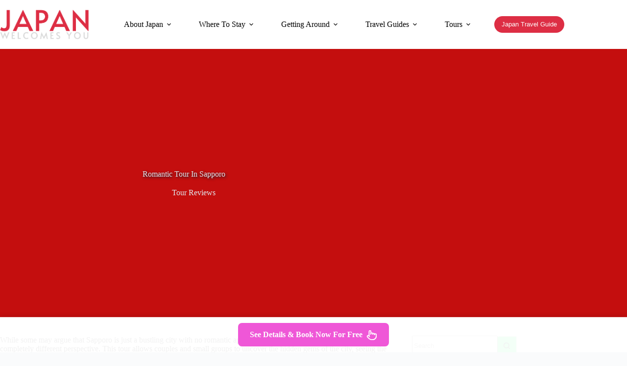

--- FILE ---
content_type: text/html; charset=UTF-8
request_url: https://japanwelcomesyou.com/romantic-tour-in-sapporo/
body_size: 30272
content:
<!doctype html>
<html lang="en-US" prefix="og: https://ogp.me/ns#">
<head>
	
	<meta charset="UTF-8">
	<meta name="viewport" content="width=device-width, initial-scale=1, maximum-scale=5, viewport-fit=cover">
	<link rel="profile" href="https://gmpg.org/xfn/11">

	
<!-- Search Engine Optimization by Rank Math - https://rankmath.com/ -->
<title>Romantic Tour In Sapporo</title>
<meta name="description" content="While some may argue that Sapporo is just a bustling city with no romantic appeal, a romantic tour in Sapporo offers a completely different perspective. This"/>
<meta name="robots" content="follow, index, max-snippet:-1, max-video-preview:-1, max-image-preview:large"/>
<link rel="canonical" href="https://japanwelcomesyou.com/romantic-tour-in-sapporo/" />
<meta property="og:locale" content="en_US" />
<meta property="og:type" content="article" />
<meta property="og:title" content="Romantic Tour In Sapporo" />
<meta property="og:description" content="While some may argue that Sapporo is just a bustling city with no romantic appeal, a romantic tour in Sapporo offers a completely different perspective. This" />
<meta property="og:url" content="https://japanwelcomesyou.com/romantic-tour-in-sapporo/" />
<meta property="og:site_name" content="Japan Welcomes You" />
<meta property="article:tag" content="Bookable On Viator" />
<meta property="article:section" content="Tour Reviews" />
<meta property="article:published_time" content="2023-12-31T12:16:05+00:00" />
<meta name="twitter:card" content="summary_large_image" />
<meta name="twitter:title" content="Romantic Tour In Sapporo" />
<meta name="twitter:description" content="While some may argue that Sapporo is just a bustling city with no romantic appeal, a romantic tour in Sapporo offers a completely different perspective. This" />
<meta name="twitter:label1" content="Written by" />
<meta name="twitter:data1" content="Japan Welcomes You" />
<meta name="twitter:label2" content="Time to read" />
<meta name="twitter:data2" content="6 minutes" />
<script type="application/ld+json" class="rank-math-schema">{"@context":"https://schema.org","@graph":[{"@type":["NewsMediaOrganization","Organization"],"@id":"https://japanwelcomesyou.com/#organization","name":"Japan Welcomes You","url":"https://japanwelcomesyou.com","email":"Japan Welcomes You","logo":{"@type":"ImageObject","@id":"https://japanwelcomesyou.com/#logo","url":"https://japanwelcomesyou.com/wp-content/uploads/Japan-Welcomes-You-Logo-1.png","contentUrl":"https://japanwelcomesyou.com/wp-content/uploads/Japan-Welcomes-You-Logo-1.png","caption":"Japan Welcomes You","inLanguage":"en-US","width":"389","height":"129"}},{"@type":"WebSite","@id":"https://japanwelcomesyou.com/#website","url":"https://japanwelcomesyou.com","name":"Japan Welcomes You","alternateName":"JWY","publisher":{"@id":"https://japanwelcomesyou.com/#organization"},"inLanguage":"en-US"},{"@type":"BreadcrumbList","@id":"https://japanwelcomesyou.com/romantic-tour-in-sapporo/#breadcrumb","itemListElement":[{"@type":"ListItem","position":"1","item":{"@id":"https://japanwelcomesyou.com","name":"Home"}},{"@type":"ListItem","position":"2","item":{"@id":"https://japanwelcomesyou.com/topics/tour-reviews/","name":"Tour Reviews"}},{"@type":"ListItem","position":"3","item":{"@id":"https://japanwelcomesyou.com/romantic-tour-in-sapporo/","name":"Romantic Tour In Sapporo"}}]},{"@type":"WebPage","@id":"https://japanwelcomesyou.com/romantic-tour-in-sapporo/#webpage","url":"https://japanwelcomesyou.com/romantic-tour-in-sapporo/","name":"Romantic Tour In Sapporo","datePublished":"2023-12-31T12:16:05+00:00","dateModified":"2023-12-31T12:16:05+00:00","isPartOf":{"@id":"https://japanwelcomesyou.com/#website"},"inLanguage":"en-US","breadcrumb":{"@id":"https://japanwelcomesyou.com/romantic-tour-in-sapporo/#breadcrumb"}},{"@type":"Person","@id":"https://japanwelcomesyou.com/author/japan-welcomes-you/","name":"Japan Welcomes You","url":"https://japanwelcomesyou.com/author/japan-welcomes-you/","image":{"@type":"ImageObject","@id":"https://secure.gravatar.com/avatar/22e17a2f17a494b436d5ba2481caf2c8c085e45793e84376900bccea773dab8d?s=96&amp;d=mm&amp;r=g","url":"https://secure.gravatar.com/avatar/22e17a2f17a494b436d5ba2481caf2c8c085e45793e84376900bccea773dab8d?s=96&amp;d=mm&amp;r=g","caption":"Japan Welcomes You","inLanguage":"en-US"},"sameAs":["https://japanwelcomesyou.com"],"worksFor":{"@id":"https://japanwelcomesyou.com/#organization"}},{"@type":"Article","headline":"Romantic Tour In Sapporo","datePublished":"2023-12-31T12:16:05+00:00","dateModified":"2023-12-31T12:16:05+00:00","articleSection":"Tour Reviews","author":{"@id":"https://japanwelcomesyou.com/author/japan-welcomes-you/","name":"Japan Welcomes You"},"publisher":{"@id":"https://japanwelcomesyou.com/#organization"},"description":"While some may argue that Sapporo is just a bustling city with no romantic appeal, a romantic tour in Sapporo offers a completely different perspective. This","name":"Romantic Tour In Sapporo","@id":"https://japanwelcomesyou.com/romantic-tour-in-sapporo/#richSnippet","isPartOf":{"@id":"https://japanwelcomesyou.com/romantic-tour-in-sapporo/#webpage"},"inLanguage":"en-US","mainEntityOfPage":{"@id":"https://japanwelcomesyou.com/romantic-tour-in-sapporo/#webpage"}}]}</script>
<!-- /Rank Math WordPress SEO plugin -->

<link rel='dns-prefetch' href='//stats.wp.com' />
<link rel="alternate" type="application/rss+xml" title="Japan Welcomes You &raquo; Feed" href="https://japanwelcomesyou.com/feed/" />
<link rel="alternate" type="application/rss+xml" title="Japan Welcomes You &raquo; Comments Feed" href="https://japanwelcomesyou.com/comments/feed/" />
<link rel="alternate" title="oEmbed (JSON)" type="application/json+oembed" href="https://japanwelcomesyou.com/wp-json/oembed/1.0/embed?url=https%3A%2F%2Fjapanwelcomesyou.com%2Fromantic-tour-in-sapporo%2F" />
<link rel="alternate" title="oEmbed (XML)" type="text/xml+oembed" href="https://japanwelcomesyou.com/wp-json/oembed/1.0/embed?url=https%3A%2F%2Fjapanwelcomesyou.com%2Fromantic-tour-in-sapporo%2F&#038;format=xml" />
<!-- japanwelcomesyou.com is managing ads with Advanced Ads 2.0.16 – https://wpadvancedads.com/ --><script id="japan-ready">
			window.advanced_ads_ready=function(e,a){a=a||"complete";var d=function(e){return"interactive"===a?"loading"!==e:"complete"===e};d(document.readyState)?e():document.addEventListener("readystatechange",(function(a){d(a.target.readyState)&&e()}),{once:"interactive"===a})},window.advanced_ads_ready_queue=window.advanced_ads_ready_queue||[];		</script>
		<style id='wp-img-auto-sizes-contain-inline-css'>
img:is([sizes=auto i],[sizes^="auto," i]){contain-intrinsic-size:3000px 1500px}
/*# sourceURL=wp-img-auto-sizes-contain-inline-css */
</style>
<link rel='stylesheet' id='blocksy-dynamic-global-css' href='https://japanwelcomesyou.com/wp-content/uploads/blocksy/css/global.css?ver=30090' media='all' />
<link rel='stylesheet' id='wp-block-library-css' href='https://japanwelcomesyou.com/wp-includes/css/dist/block-library/style.min.css?ver=6.9' media='all' />
<link rel='stylesheet' id='mediaelement-css' href='https://japanwelcomesyou.com/wp-includes/js/mediaelement/mediaelementplayer-legacy.min.css?ver=4.2.17' media='all' />
<link rel='stylesheet' id='wp-mediaelement-css' href='https://japanwelcomesyou.com/wp-includes/js/mediaelement/wp-mediaelement.min.css?ver=6.9' media='all' />
<style id='jetpack-sharing-buttons-style-inline-css'>
.jetpack-sharing-buttons__services-list{display:flex;flex-direction:row;flex-wrap:wrap;gap:0;list-style-type:none;margin:5px;padding:0}.jetpack-sharing-buttons__services-list.has-small-icon-size{font-size:12px}.jetpack-sharing-buttons__services-list.has-normal-icon-size{font-size:16px}.jetpack-sharing-buttons__services-list.has-large-icon-size{font-size:24px}.jetpack-sharing-buttons__services-list.has-huge-icon-size{font-size:36px}@media print{.jetpack-sharing-buttons__services-list{display:none!important}}.editor-styles-wrapper .wp-block-jetpack-sharing-buttons{gap:0;padding-inline-start:0}ul.jetpack-sharing-buttons__services-list.has-background{padding:1.25em 2.375em}
/*# sourceURL=https://japanwelcomesyou.com/wp-content/plogs/jetpack/_inc/blocks/sharing-buttons/view.css */
</style>
<style id='global-styles-inline-css'>
:root{--wp--preset--aspect-ratio--square: 1;--wp--preset--aspect-ratio--4-3: 4/3;--wp--preset--aspect-ratio--3-4: 3/4;--wp--preset--aspect-ratio--3-2: 3/2;--wp--preset--aspect-ratio--2-3: 2/3;--wp--preset--aspect-ratio--16-9: 16/9;--wp--preset--aspect-ratio--9-16: 9/16;--wp--preset--color--black: #000000;--wp--preset--color--cyan-bluish-gray: #abb8c3;--wp--preset--color--white: #ffffff;--wp--preset--color--pale-pink: #f78da7;--wp--preset--color--vivid-red: #cf2e2e;--wp--preset--color--luminous-vivid-orange: #ff6900;--wp--preset--color--luminous-vivid-amber: #fcb900;--wp--preset--color--light-green-cyan: #7bdcb5;--wp--preset--color--vivid-green-cyan: #00d084;--wp--preset--color--pale-cyan-blue: #8ed1fc;--wp--preset--color--vivid-cyan-blue: #0693e3;--wp--preset--color--vivid-purple: #9b51e0;--wp--preset--color--palette-color-1: var(--theme-palette-color-1, #dd2e44);--wp--preset--color--palette-color-2: var(--theme-palette-color-2, #cf2037);--wp--preset--color--palette-color-3: var(--theme-palette-color-3, #3A4F66);--wp--preset--color--palette-color-4: var(--theme-palette-color-4, #192a3d);--wp--preset--color--palette-color-5: var(--theme-palette-color-5, #e1e8ed);--wp--preset--color--palette-color-6: var(--theme-palette-color-6, #f2f5f7);--wp--preset--color--palette-color-7: var(--theme-palette-color-7, #FAFBFC);--wp--preset--color--palette-color-8: var(--theme-palette-color-8, #ffffff);--wp--preset--gradient--vivid-cyan-blue-to-vivid-purple: linear-gradient(135deg,rgb(6,147,227) 0%,rgb(155,81,224) 100%);--wp--preset--gradient--light-green-cyan-to-vivid-green-cyan: linear-gradient(135deg,rgb(122,220,180) 0%,rgb(0,208,130) 100%);--wp--preset--gradient--luminous-vivid-amber-to-luminous-vivid-orange: linear-gradient(135deg,rgb(252,185,0) 0%,rgb(255,105,0) 100%);--wp--preset--gradient--luminous-vivid-orange-to-vivid-red: linear-gradient(135deg,rgb(255,105,0) 0%,rgb(207,46,46) 100%);--wp--preset--gradient--very-light-gray-to-cyan-bluish-gray: linear-gradient(135deg,rgb(238,238,238) 0%,rgb(169,184,195) 100%);--wp--preset--gradient--cool-to-warm-spectrum: linear-gradient(135deg,rgb(74,234,220) 0%,rgb(151,120,209) 20%,rgb(207,42,186) 40%,rgb(238,44,130) 60%,rgb(251,105,98) 80%,rgb(254,248,76) 100%);--wp--preset--gradient--blush-light-purple: linear-gradient(135deg,rgb(255,206,236) 0%,rgb(152,150,240) 100%);--wp--preset--gradient--blush-bordeaux: linear-gradient(135deg,rgb(254,205,165) 0%,rgb(254,45,45) 50%,rgb(107,0,62) 100%);--wp--preset--gradient--luminous-dusk: linear-gradient(135deg,rgb(255,203,112) 0%,rgb(199,81,192) 50%,rgb(65,88,208) 100%);--wp--preset--gradient--pale-ocean: linear-gradient(135deg,rgb(255,245,203) 0%,rgb(182,227,212) 50%,rgb(51,167,181) 100%);--wp--preset--gradient--electric-grass: linear-gradient(135deg,rgb(202,248,128) 0%,rgb(113,206,126) 100%);--wp--preset--gradient--midnight: linear-gradient(135deg,rgb(2,3,129) 0%,rgb(40,116,252) 100%);--wp--preset--gradient--juicy-peach: linear-gradient(to right, #ffecd2 0%, #fcb69f 100%);--wp--preset--gradient--young-passion: linear-gradient(to right, #ff8177 0%, #ff867a 0%, #ff8c7f 21%, #f99185 52%, #cf556c 78%, #b12a5b 100%);--wp--preset--gradient--true-sunset: linear-gradient(to right, #fa709a 0%, #fee140 100%);--wp--preset--gradient--morpheus-den: linear-gradient(to top, #30cfd0 0%, #330867 100%);--wp--preset--gradient--plum-plate: linear-gradient(135deg, #667eea 0%, #764ba2 100%);--wp--preset--gradient--aqua-splash: linear-gradient(15deg, #13547a 0%, #80d0c7 100%);--wp--preset--gradient--love-kiss: linear-gradient(to top, #ff0844 0%, #ffb199 100%);--wp--preset--gradient--new-retrowave: linear-gradient(to top, #3b41c5 0%, #a981bb 49%, #ffc8a9 100%);--wp--preset--gradient--plum-bath: linear-gradient(to top, #cc208e 0%, #6713d2 100%);--wp--preset--gradient--high-flight: linear-gradient(to right, #0acffe 0%, #495aff 100%);--wp--preset--gradient--teen-party: linear-gradient(-225deg, #FF057C 0%, #8D0B93 50%, #321575 100%);--wp--preset--gradient--fabled-sunset: linear-gradient(-225deg, #231557 0%, #44107A 29%, #FF1361 67%, #FFF800 100%);--wp--preset--gradient--arielle-smile: radial-gradient(circle 248px at center, #16d9e3 0%, #30c7ec 47%, #46aef7 100%);--wp--preset--gradient--itmeo-branding: linear-gradient(180deg, #2af598 0%, #009efd 100%);--wp--preset--gradient--deep-blue: linear-gradient(to right, #6a11cb 0%, #2575fc 100%);--wp--preset--gradient--strong-bliss: linear-gradient(to right, #f78ca0 0%, #f9748f 19%, #fd868c 60%, #fe9a8b 100%);--wp--preset--gradient--sweet-period: linear-gradient(to top, #3f51b1 0%, #5a55ae 13%, #7b5fac 25%, #8f6aae 38%, #a86aa4 50%, #cc6b8e 62%, #f18271 75%, #f3a469 87%, #f7c978 100%);--wp--preset--gradient--purple-division: linear-gradient(to top, #7028e4 0%, #e5b2ca 100%);--wp--preset--gradient--cold-evening: linear-gradient(to top, #0c3483 0%, #a2b6df 100%, #6b8cce 100%, #a2b6df 100%);--wp--preset--gradient--mountain-rock: linear-gradient(to right, #868f96 0%, #596164 100%);--wp--preset--gradient--desert-hump: linear-gradient(to top, #c79081 0%, #dfa579 100%);--wp--preset--gradient--ethernal-constance: linear-gradient(to top, #09203f 0%, #537895 100%);--wp--preset--gradient--happy-memories: linear-gradient(-60deg, #ff5858 0%, #f09819 100%);--wp--preset--gradient--grown-early: linear-gradient(to top, #0ba360 0%, #3cba92 100%);--wp--preset--gradient--morning-salad: linear-gradient(-225deg, #B7F8DB 0%, #50A7C2 100%);--wp--preset--gradient--night-call: linear-gradient(-225deg, #AC32E4 0%, #7918F2 48%, #4801FF 100%);--wp--preset--gradient--mind-crawl: linear-gradient(-225deg, #473B7B 0%, #3584A7 51%, #30D2BE 100%);--wp--preset--gradient--angel-care: linear-gradient(-225deg, #FFE29F 0%, #FFA99F 48%, #FF719A 100%);--wp--preset--gradient--juicy-cake: linear-gradient(to top, #e14fad 0%, #f9d423 100%);--wp--preset--gradient--rich-metal: linear-gradient(to right, #d7d2cc 0%, #304352 100%);--wp--preset--gradient--mole-hall: linear-gradient(-20deg, #616161 0%, #9bc5c3 100%);--wp--preset--gradient--cloudy-knoxville: linear-gradient(120deg, #fdfbfb 0%, #ebedee 100%);--wp--preset--gradient--soft-grass: linear-gradient(to top, #c1dfc4 0%, #deecdd 100%);--wp--preset--gradient--saint-petersburg: linear-gradient(135deg, #f5f7fa 0%, #c3cfe2 100%);--wp--preset--gradient--everlasting-sky: linear-gradient(135deg, #fdfcfb 0%, #e2d1c3 100%);--wp--preset--gradient--kind-steel: linear-gradient(-20deg, #e9defa 0%, #fbfcdb 100%);--wp--preset--gradient--over-sun: linear-gradient(60deg, #abecd6 0%, #fbed96 100%);--wp--preset--gradient--premium-white: linear-gradient(to top, #d5d4d0 0%, #d5d4d0 1%, #eeeeec 31%, #efeeec 75%, #e9e9e7 100%);--wp--preset--gradient--clean-mirror: linear-gradient(45deg, #93a5cf 0%, #e4efe9 100%);--wp--preset--gradient--wild-apple: linear-gradient(to top, #d299c2 0%, #fef9d7 100%);--wp--preset--gradient--snow-again: linear-gradient(to top, #e6e9f0 0%, #eef1f5 100%);--wp--preset--gradient--confident-cloud: linear-gradient(to top, #dad4ec 0%, #dad4ec 1%, #f3e7e9 100%);--wp--preset--gradient--glass-water: linear-gradient(to top, #dfe9f3 0%, white 100%);--wp--preset--gradient--perfect-white: linear-gradient(-225deg, #E3FDF5 0%, #FFE6FA 100%);--wp--preset--font-size--small: 13px;--wp--preset--font-size--medium: 20px;--wp--preset--font-size--large: clamp(22px, 1.375rem + ((1vw - 3.2px) * 0.625), 30px);--wp--preset--font-size--x-large: clamp(30px, 1.875rem + ((1vw - 3.2px) * 1.563), 50px);--wp--preset--font-size--xx-large: clamp(45px, 2.813rem + ((1vw - 3.2px) * 2.734), 80px);--wp--preset--spacing--20: 0.44rem;--wp--preset--spacing--30: 0.67rem;--wp--preset--spacing--40: 1rem;--wp--preset--spacing--50: 1.5rem;--wp--preset--spacing--60: 2.25rem;--wp--preset--spacing--70: 3.38rem;--wp--preset--spacing--80: 5.06rem;--wp--preset--shadow--natural: 6px 6px 9px rgba(0, 0, 0, 0.2);--wp--preset--shadow--deep: 12px 12px 50px rgba(0, 0, 0, 0.4);--wp--preset--shadow--sharp: 6px 6px 0px rgba(0, 0, 0, 0.2);--wp--preset--shadow--outlined: 6px 6px 0px -3px rgb(255, 255, 255), 6px 6px rgb(0, 0, 0);--wp--preset--shadow--crisp: 6px 6px 0px rgb(0, 0, 0);}:root { --wp--style--global--content-size: var(--theme-block-max-width);--wp--style--global--wide-size: var(--theme-block-wide-max-width); }:where(body) { margin: 0; }.wp-site-blocks > .alignleft { float: left; margin-right: 2em; }.wp-site-blocks > .alignright { float: right; margin-left: 2em; }.wp-site-blocks > .aligncenter { justify-content: center; margin-left: auto; margin-right: auto; }:where(.wp-site-blocks) > * { margin-block-start: var(--theme-content-spacing); margin-block-end: 0; }:where(.wp-site-blocks) > :first-child { margin-block-start: 0; }:where(.wp-site-blocks) > :last-child { margin-block-end: 0; }:root { --wp--style--block-gap: var(--theme-content-spacing); }:root :where(.is-layout-flow) > :first-child{margin-block-start: 0;}:root :where(.is-layout-flow) > :last-child{margin-block-end: 0;}:root :where(.is-layout-flow) > *{margin-block-start: var(--theme-content-spacing);margin-block-end: 0;}:root :where(.is-layout-constrained) > :first-child{margin-block-start: 0;}:root :where(.is-layout-constrained) > :last-child{margin-block-end: 0;}:root :where(.is-layout-constrained) > *{margin-block-start: var(--theme-content-spacing);margin-block-end: 0;}:root :where(.is-layout-flex){gap: var(--theme-content-spacing);}:root :where(.is-layout-grid){gap: var(--theme-content-spacing);}.is-layout-flow > .alignleft{float: left;margin-inline-start: 0;margin-inline-end: 2em;}.is-layout-flow > .alignright{float: right;margin-inline-start: 2em;margin-inline-end: 0;}.is-layout-flow > .aligncenter{margin-left: auto !important;margin-right: auto !important;}.is-layout-constrained > .alignleft{float: left;margin-inline-start: 0;margin-inline-end: 2em;}.is-layout-constrained > .alignright{float: right;margin-inline-start: 2em;margin-inline-end: 0;}.is-layout-constrained > .aligncenter{margin-left: auto !important;margin-right: auto !important;}.is-layout-constrained > :where(:not(.alignleft):not(.alignright):not(.alignfull)){max-width: var(--wp--style--global--content-size);margin-left: auto !important;margin-right: auto !important;}.is-layout-constrained > .alignwide{max-width: var(--wp--style--global--wide-size);}body .is-layout-flex{display: flex;}.is-layout-flex{flex-wrap: wrap;align-items: center;}.is-layout-flex > :is(*, div){margin: 0;}body .is-layout-grid{display: grid;}.is-layout-grid > :is(*, div){margin: 0;}body{padding-top: 0px;padding-right: 0px;padding-bottom: 0px;padding-left: 0px;}:root :where(.wp-element-button, .wp-block-button__link){font-style: inherit;font-weight: inherit;letter-spacing: inherit;text-transform: inherit;}.has-black-color{color: var(--wp--preset--color--black) !important;}.has-cyan-bluish-gray-color{color: var(--wp--preset--color--cyan-bluish-gray) !important;}.has-white-color{color: var(--wp--preset--color--white) !important;}.has-pale-pink-color{color: var(--wp--preset--color--pale-pink) !important;}.has-vivid-red-color{color: var(--wp--preset--color--vivid-red) !important;}.has-luminous-vivid-orange-color{color: var(--wp--preset--color--luminous-vivid-orange) !important;}.has-luminous-vivid-amber-color{color: var(--wp--preset--color--luminous-vivid-amber) !important;}.has-light-green-cyan-color{color: var(--wp--preset--color--light-green-cyan) !important;}.has-vivid-green-cyan-color{color: var(--wp--preset--color--vivid-green-cyan) !important;}.has-pale-cyan-blue-color{color: var(--wp--preset--color--pale-cyan-blue) !important;}.has-vivid-cyan-blue-color{color: var(--wp--preset--color--vivid-cyan-blue) !important;}.has-vivid-purple-color{color: var(--wp--preset--color--vivid-purple) !important;}.has-palette-color-1-color{color: var(--wp--preset--color--palette-color-1) !important;}.has-palette-color-2-color{color: var(--wp--preset--color--palette-color-2) !important;}.has-palette-color-3-color{color: var(--wp--preset--color--palette-color-3) !important;}.has-palette-color-4-color{color: var(--wp--preset--color--palette-color-4) !important;}.has-palette-color-5-color{color: var(--wp--preset--color--palette-color-5) !important;}.has-palette-color-6-color{color: var(--wp--preset--color--palette-color-6) !important;}.has-palette-color-7-color{color: var(--wp--preset--color--palette-color-7) !important;}.has-palette-color-8-color{color: var(--wp--preset--color--palette-color-8) !important;}.has-black-background-color{background-color: var(--wp--preset--color--black) !important;}.has-cyan-bluish-gray-background-color{background-color: var(--wp--preset--color--cyan-bluish-gray) !important;}.has-white-background-color{background-color: var(--wp--preset--color--white) !important;}.has-pale-pink-background-color{background-color: var(--wp--preset--color--pale-pink) !important;}.has-vivid-red-background-color{background-color: var(--wp--preset--color--vivid-red) !important;}.has-luminous-vivid-orange-background-color{background-color: var(--wp--preset--color--luminous-vivid-orange) !important;}.has-luminous-vivid-amber-background-color{background-color: var(--wp--preset--color--luminous-vivid-amber) !important;}.has-light-green-cyan-background-color{background-color: var(--wp--preset--color--light-green-cyan) !important;}.has-vivid-green-cyan-background-color{background-color: var(--wp--preset--color--vivid-green-cyan) !important;}.has-pale-cyan-blue-background-color{background-color: var(--wp--preset--color--pale-cyan-blue) !important;}.has-vivid-cyan-blue-background-color{background-color: var(--wp--preset--color--vivid-cyan-blue) !important;}.has-vivid-purple-background-color{background-color: var(--wp--preset--color--vivid-purple) !important;}.has-palette-color-1-background-color{background-color: var(--wp--preset--color--palette-color-1) !important;}.has-palette-color-2-background-color{background-color: var(--wp--preset--color--palette-color-2) !important;}.has-palette-color-3-background-color{background-color: var(--wp--preset--color--palette-color-3) !important;}.has-palette-color-4-background-color{background-color: var(--wp--preset--color--palette-color-4) !important;}.has-palette-color-5-background-color{background-color: var(--wp--preset--color--palette-color-5) !important;}.has-palette-color-6-background-color{background-color: var(--wp--preset--color--palette-color-6) !important;}.has-palette-color-7-background-color{background-color: var(--wp--preset--color--palette-color-7) !important;}.has-palette-color-8-background-color{background-color: var(--wp--preset--color--palette-color-8) !important;}.has-black-border-color{border-color: var(--wp--preset--color--black) !important;}.has-cyan-bluish-gray-border-color{border-color: var(--wp--preset--color--cyan-bluish-gray) !important;}.has-white-border-color{border-color: var(--wp--preset--color--white) !important;}.has-pale-pink-border-color{border-color: var(--wp--preset--color--pale-pink) !important;}.has-vivid-red-border-color{border-color: var(--wp--preset--color--vivid-red) !important;}.has-luminous-vivid-orange-border-color{border-color: var(--wp--preset--color--luminous-vivid-orange) !important;}.has-luminous-vivid-amber-border-color{border-color: var(--wp--preset--color--luminous-vivid-amber) !important;}.has-light-green-cyan-border-color{border-color: var(--wp--preset--color--light-green-cyan) !important;}.has-vivid-green-cyan-border-color{border-color: var(--wp--preset--color--vivid-green-cyan) !important;}.has-pale-cyan-blue-border-color{border-color: var(--wp--preset--color--pale-cyan-blue) !important;}.has-vivid-cyan-blue-border-color{border-color: var(--wp--preset--color--vivid-cyan-blue) !important;}.has-vivid-purple-border-color{border-color: var(--wp--preset--color--vivid-purple) !important;}.has-palette-color-1-border-color{border-color: var(--wp--preset--color--palette-color-1) !important;}.has-palette-color-2-border-color{border-color: var(--wp--preset--color--palette-color-2) !important;}.has-palette-color-3-border-color{border-color: var(--wp--preset--color--palette-color-3) !important;}.has-palette-color-4-border-color{border-color: var(--wp--preset--color--palette-color-4) !important;}.has-palette-color-5-border-color{border-color: var(--wp--preset--color--palette-color-5) !important;}.has-palette-color-6-border-color{border-color: var(--wp--preset--color--palette-color-6) !important;}.has-palette-color-7-border-color{border-color: var(--wp--preset--color--palette-color-7) !important;}.has-palette-color-8-border-color{border-color: var(--wp--preset--color--palette-color-8) !important;}.has-vivid-cyan-blue-to-vivid-purple-gradient-background{background: var(--wp--preset--gradient--vivid-cyan-blue-to-vivid-purple) !important;}.has-light-green-cyan-to-vivid-green-cyan-gradient-background{background: var(--wp--preset--gradient--light-green-cyan-to-vivid-green-cyan) !important;}.has-luminous-vivid-amber-to-luminous-vivid-orange-gradient-background{background: var(--wp--preset--gradient--luminous-vivid-amber-to-luminous-vivid-orange) !important;}.has-luminous-vivid-orange-to-vivid-red-gradient-background{background: var(--wp--preset--gradient--luminous-vivid-orange-to-vivid-red) !important;}.has-very-light-gray-to-cyan-bluish-gray-gradient-background{background: var(--wp--preset--gradient--very-light-gray-to-cyan-bluish-gray) !important;}.has-cool-to-warm-spectrum-gradient-background{background: var(--wp--preset--gradient--cool-to-warm-spectrum) !important;}.has-blush-light-purple-gradient-background{background: var(--wp--preset--gradient--blush-light-purple) !important;}.has-blush-bordeaux-gradient-background{background: var(--wp--preset--gradient--blush-bordeaux) !important;}.has-luminous-dusk-gradient-background{background: var(--wp--preset--gradient--luminous-dusk) !important;}.has-pale-ocean-gradient-background{background: var(--wp--preset--gradient--pale-ocean) !important;}.has-electric-grass-gradient-background{background: var(--wp--preset--gradient--electric-grass) !important;}.has-midnight-gradient-background{background: var(--wp--preset--gradient--midnight) !important;}.has-juicy-peach-gradient-background{background: var(--wp--preset--gradient--juicy-peach) !important;}.has-young-passion-gradient-background{background: var(--wp--preset--gradient--young-passion) !important;}.has-true-sunset-gradient-background{background: var(--wp--preset--gradient--true-sunset) !important;}.has-morpheus-den-gradient-background{background: var(--wp--preset--gradient--morpheus-den) !important;}.has-plum-plate-gradient-background{background: var(--wp--preset--gradient--plum-plate) !important;}.has-aqua-splash-gradient-background{background: var(--wp--preset--gradient--aqua-splash) !important;}.has-love-kiss-gradient-background{background: var(--wp--preset--gradient--love-kiss) !important;}.has-new-retrowave-gradient-background{background: var(--wp--preset--gradient--new-retrowave) !important;}.has-plum-bath-gradient-background{background: var(--wp--preset--gradient--plum-bath) !important;}.has-high-flight-gradient-background{background: var(--wp--preset--gradient--high-flight) !important;}.has-teen-party-gradient-background{background: var(--wp--preset--gradient--teen-party) !important;}.has-fabled-sunset-gradient-background{background: var(--wp--preset--gradient--fabled-sunset) !important;}.has-arielle-smile-gradient-background{background: var(--wp--preset--gradient--arielle-smile) !important;}.has-itmeo-branding-gradient-background{background: var(--wp--preset--gradient--itmeo-branding) !important;}.has-deep-blue-gradient-background{background: var(--wp--preset--gradient--deep-blue) !important;}.has-strong-bliss-gradient-background{background: var(--wp--preset--gradient--strong-bliss) !important;}.has-sweet-period-gradient-background{background: var(--wp--preset--gradient--sweet-period) !important;}.has-purple-division-gradient-background{background: var(--wp--preset--gradient--purple-division) !important;}.has-cold-evening-gradient-background{background: var(--wp--preset--gradient--cold-evening) !important;}.has-mountain-rock-gradient-background{background: var(--wp--preset--gradient--mountain-rock) !important;}.has-desert-hump-gradient-background{background: var(--wp--preset--gradient--desert-hump) !important;}.has-ethernal-constance-gradient-background{background: var(--wp--preset--gradient--ethernal-constance) !important;}.has-happy-memories-gradient-background{background: var(--wp--preset--gradient--happy-memories) !important;}.has-grown-early-gradient-background{background: var(--wp--preset--gradient--grown-early) !important;}.has-morning-salad-gradient-background{background: var(--wp--preset--gradient--morning-salad) !important;}.has-night-call-gradient-background{background: var(--wp--preset--gradient--night-call) !important;}.has-mind-crawl-gradient-background{background: var(--wp--preset--gradient--mind-crawl) !important;}.has-angel-care-gradient-background{background: var(--wp--preset--gradient--angel-care) !important;}.has-juicy-cake-gradient-background{background: var(--wp--preset--gradient--juicy-cake) !important;}.has-rich-metal-gradient-background{background: var(--wp--preset--gradient--rich-metal) !important;}.has-mole-hall-gradient-background{background: var(--wp--preset--gradient--mole-hall) !important;}.has-cloudy-knoxville-gradient-background{background: var(--wp--preset--gradient--cloudy-knoxville) !important;}.has-soft-grass-gradient-background{background: var(--wp--preset--gradient--soft-grass) !important;}.has-saint-petersburg-gradient-background{background: var(--wp--preset--gradient--saint-petersburg) !important;}.has-everlasting-sky-gradient-background{background: var(--wp--preset--gradient--everlasting-sky) !important;}.has-kind-steel-gradient-background{background: var(--wp--preset--gradient--kind-steel) !important;}.has-over-sun-gradient-background{background: var(--wp--preset--gradient--over-sun) !important;}.has-premium-white-gradient-background{background: var(--wp--preset--gradient--premium-white) !important;}.has-clean-mirror-gradient-background{background: var(--wp--preset--gradient--clean-mirror) !important;}.has-wild-apple-gradient-background{background: var(--wp--preset--gradient--wild-apple) !important;}.has-snow-again-gradient-background{background: var(--wp--preset--gradient--snow-again) !important;}.has-confident-cloud-gradient-background{background: var(--wp--preset--gradient--confident-cloud) !important;}.has-glass-water-gradient-background{background: var(--wp--preset--gradient--glass-water) !important;}.has-perfect-white-gradient-background{background: var(--wp--preset--gradient--perfect-white) !important;}.has-small-font-size{font-size: var(--wp--preset--font-size--small) !important;}.has-medium-font-size{font-size: var(--wp--preset--font-size--medium) !important;}.has-large-font-size{font-size: var(--wp--preset--font-size--large) !important;}.has-x-large-font-size{font-size: var(--wp--preset--font-size--x-large) !important;}.has-xx-large-font-size{font-size: var(--wp--preset--font-size--xx-large) !important;}
:root :where(.wp-block-pullquote){font-size: clamp(0.984em, 0.984rem + ((1vw - 0.2em) * 0.645), 1.5em);line-height: 1.6;}
/*# sourceURL=global-styles-inline-css */
</style>
<link rel='stylesheet' id='parent-style-css' href='https://japanwelcomesyou.com/wp-content/themes/blocksy/style.css?ver=6.9' media='all' />
<link rel='stylesheet' id='ct-main-styles-css' href='https://japanwelcomesyou.com/wp-content/themes/blocksy/static/bundle/main.min.css?ver=2.1.25' media='all' />
<link rel='stylesheet' id='ct-page-title-styles-css' href='https://japanwelcomesyou.com/wp-content/themes/blocksy/static/bundle/page-title.min.css?ver=2.1.25' media='all' />
<link rel='stylesheet' id='ct-sidebar-styles-css' href='https://japanwelcomesyou.com/wp-content/themes/blocksy/static/bundle/sidebar.min.css?ver=2.1.25' media='all' />
<link rel='stylesheet' id='ct-posts-nav-styles-css' href='https://japanwelcomesyou.com/wp-content/themes/blocksy/static/bundle/posts-nav.min.css?ver=2.1.25' media='all' />
<link rel='stylesheet' id='ct-stackable-styles-css' href='https://japanwelcomesyou.com/wp-content/themes/blocksy/static/bundle/stackable.min.css?ver=2.1.25' media='all' />
<link rel='stylesheet' id='ct-wpforms-styles-css' href='https://japanwelcomesyou.com/wp-content/themes/blocksy/static/bundle/wpforms.min.css?ver=2.1.25' media='all' />
<link rel='stylesheet' id='ct-share-box-styles-css' href='https://japanwelcomesyou.com/wp-content/themes/blocksy/static/bundle/share-box.min.css?ver=2.1.25' media='all' />
<link rel='stylesheet' id='recent-posts-widget-with-thumbnails-public-style-css' href='https://japanwelcomesyou.com/wp-content/plogs/recent-posts-widget-with-thumbnails/public.css?ver=7.1.1' media='all' />
<link rel='stylesheet' id='blocksy-ext-trending-styles-css' href='https://japanwelcomesyou.com/wp-content/plogs/blocksy-companion/framework/extensions/trending/static/bundle/main.min.css?ver=2.1.25' media='all' />
<style id='kadence-blocks-global-variables-inline-css'>
:root {--global-kb-font-size-sm:clamp(0.8rem, 0.73rem + 0.217vw, 0.9rem);--global-kb-font-size-md:clamp(1.1rem, 0.995rem + 0.326vw, 1.25rem);--global-kb-font-size-lg:clamp(1.75rem, 1.576rem + 0.543vw, 2rem);--global-kb-font-size-xl:clamp(2.25rem, 1.728rem + 1.63vw, 3rem);--global-kb-font-size-xxl:clamp(2.5rem, 1.456rem + 3.26vw, 4rem);--global-kb-font-size-xxxl:clamp(2.75rem, 0.489rem + 7.065vw, 6rem);}:root {--global-palette1: #3182CE;--global-palette2: #2B6CB0;--global-palette3: #1A202C;--global-palette4: #2D3748;--global-palette5: #4A5568;--global-palette6: #718096;--global-palette7: #EDF2F7;--global-palette8: #F7FAFC;--global-palette9: #ffffff;}
/*# sourceURL=kadence-blocks-global-variables-inline-css */
</style>
<link rel="https://api.w.org/" href="https://japanwelcomesyou.com/wp-json/" /><link rel="alternate" title="JSON" type="application/json" href="https://japanwelcomesyou.com/wp-json/wp/v2/posts/52462" /><link rel="EditURI" type="application/rsd+xml" title="RSD" href="https://japanwelcomesyou.com/xmlrpc.php?rsd" />
<meta name="generator" content="WordPress 6.9" />
<link rel='shortlink' href='https://japanwelcomesyou.com/?p=52462' />
	<style>img#wpstats{display:none}</style>
		<noscript><link rel='stylesheet' href='https://japanwelcomesyou.com/wp-content/themes/blocksy/static/bundle/no-scripts.min.css' type='text/css'></noscript>
<link rel="icon" href="https://japanwelcomesyou.com/wp-content/uploads/Japan-Welcomes-You7-150x150.png" sizes="32x32" />
<link rel="icon" href="https://japanwelcomesyou.com/wp-content/uploads/Japan-Welcomes-You7.png" sizes="192x192" />
<link rel="apple-touch-icon" href="https://japanwelcomesyou.com/wp-content/uploads/Japan-Welcomes-You7.png" />
<meta name="msapplication-TileImage" content="https://japanwelcomesyou.com/wp-content/uploads/Japan-Welcomes-You7.png" />
		<style id="wp-custom-css">
			/* links */

.entry-content a {
    font-weight: bold;
}



.entry-content figcaption {
  --fontSize: 14px;
  margin-top: 3px;
  text-align: left;
 font-style: italic;
	 color: #b6b6b6
} 

[data-prefix="blog"] .entry-card .entry-title {

  --fontSize: 30px;
  --lineHeight: 1.2;
}

[data-prefix="single_blog_post"] .entry-header .page-title {

text-shadow: 2px 2px 5px var(--global-palette3, #1A202C);
}



/* image fix*/ 
.wp-caption {
  width: 100%!important;
	max-width: 100% important;
}


/*header margin fix*/
.entry-content * + :is(h1, h2, h3, h4, h5, h6) {
  margin-top: 0;
}


/* post images */



@media (min-width: 767px) {
  .wp-block-kadence-posts .loop-entry .post-thumbnail.kadence-thumbnail-ratio-inherit .post-thumbnail-inner {
    position: absolute;
  }
}




h2 {
  color: black;
}


/* book base buton */

a.button.basebutton {
    font-size: 18px;
	  border-radius: 40px;
    margin-top: 3px;
    margin-right: 0px;
    margin-bottom: 4px;
    margin-left: 0px;
	  padding: 16px 18px;
    background-color: #dd2e44;
		font-weight: 600	
  /*  
    color: #FFFFFF !important; */
}


/* Basic Grid Layout - Display post combined CAT layout */
/* Wrapper for individual posts */
.my-grid-layout {
    display: flex;
    flex-direction: column;
    gap: 20px; /* Spacing between posts */
    padding: 0;
    list-style: none;
}

/* Styling for each post item */
.my-grid-layout > div {
    background: #f9f9f9;
    padding: 15px;
    border: 1px solid #ddd;
    border-radius: 5px;
}

/* Image Styles */
.my-grid-layout img {
    max-width: 100%;
    height: auto;
    border-radius: 5px;
    margin-bottom: 10px; /* Spacing below the image */
}

/* Title Styling */
.my-grid-layout h2.display-posts-title {
    font-size: 1.2em;
    margin-top: 0;
}

/* Excerpt and Other Text */
.my-grid-layout .excerpt {
    font-size: 0.9em;
}

/* Adjustments for Mobile Devices */
@media only screen and (max-width: 600px) {
    .my-grid-layout {
        /* On smaller screens, the layout will still be one post per row */
        flex-direction: column;
    }
}

.dps-custom-button {
    display: block; /* Makes the button a block-level element */
    width: auto; /* Adjusts the width as per the content */
    margin: 10px auto; /* Top and bottom margin with auto horizontal margins for centering */
    background-color: #007bff; /* Change the color as needed */
    color: white;
    padding: 10px 20px;
    text-align: center;
    border-radius: 5px;
    text-decoration: none;
}

.dps-custom-button:hover {
    background-color: #0056b3; /* Darker shade for hover */
}
		</style>
			</head>


<body class="wp-singular post-template-default single single-post postid-52462 single-format-standard wp-custom-logo wp-embed-responsive wp-theme-blocksy wp-child-theme-blocksy-child stk--is-blocksy-theme aa-prefix-japan-" data-link="type-2" data-prefix="single_blog_post" data-header="type-1" data-footer="type-1" itemscope="itemscope" itemtype="https://schema.org/Blog">

<a class="skip-link screen-reader-text" href="#main">Skip to content</a><div class="ct-drawer-canvas" data-location="start"><div id="offcanvas" class="ct-panel ct-header" data-behaviour="right-side" role="dialog" aria-label="Offcanvas modal" inert=""><div class="ct-panel-inner">
		<div class="ct-panel-actions">
			
			<button class="ct-toggle-close" data-type="type-1" aria-label="Close drawer">
				<svg class="ct-icon" width="12" height="12" viewBox="0 0 15 15"><path d="M1 15a1 1 0 01-.71-.29 1 1 0 010-1.41l5.8-5.8-5.8-5.8A1 1 0 011.7.29l5.8 5.8 5.8-5.8a1 1 0 011.41 1.41l-5.8 5.8 5.8 5.8a1 1 0 01-1.41 1.41l-5.8-5.8-5.8 5.8A1 1 0 011 15z"/></svg>
			</button>
		</div>
		<div class="ct-panel-content" data-device="desktop"><div class="ct-panel-content-inner"></div></div><div class="ct-panel-content" data-device="mobile"><div class="ct-panel-content-inner">
<nav
	class="mobile-menu menu-container has-submenu"
	data-id="mobile-menu" data-interaction="click" data-toggle-type="type-1" data-submenu-dots="yes"	aria-label="Primary">

	<ul id="menu-primary-1" class=""><li class="menu-item menu-item-type-taxonomy menu-item-object-category menu-item-has-children menu-item-4935"><span class="ct-sub-menu-parent"><a href="https://japanwelcomesyou.com/topics/about-japan/" class="ct-menu-link">About Japan</a><button class="ct-toggle-dropdown-mobile" aria-label="Expand dropdown menu" aria-haspopup="true" aria-expanded="false"><svg class="ct-icon toggle-icon-1" width="15" height="15" viewBox="0 0 15 15" aria-hidden="true"><path d="M3.9,5.1l3.6,3.6l3.6-3.6l1.4,0.7l-5,5l-5-5L3.9,5.1z"/></svg></button></span>
<ul class="sub-menu">
	<li class="menu-item menu-item-type-taxonomy menu-item-object-category menu-item-4916"><a href="https://japanwelcomesyou.com/topics/onsens/" class="ct-menu-link">Onsens</a></li>
	<li class="menu-item menu-item-type-taxonomy menu-item-object-category menu-item-4923"><a href="https://japanwelcomesyou.com/topics/shrines-temples/" class="ct-menu-link">Shrines &amp; Temples</a></li>
	<li class="menu-item menu-item-type-taxonomy menu-item-object-category menu-item-4946"><a href="https://japanwelcomesyou.com/topics/history/" class="ct-menu-link">History</a></li>
	<li class="menu-item menu-item-type-taxonomy menu-item-object-category menu-item-4951"><a href="https://japanwelcomesyou.com/topics/people/" class="ct-menu-link">People</a></li>
	<li class="menu-item menu-item-type-taxonomy menu-item-object-category menu-item-4950"><a href="https://japanwelcomesyou.com/topics/markets/" class="ct-menu-link">Markets</a></li>
	<li class="menu-item menu-item-type-taxonomy menu-item-object-category menu-item-4944"><a href="https://japanwelcomesyou.com/topics/food-drink/" class="ct-menu-link">Food &amp; Drink</a></li>
	<li class="menu-item menu-item-type-taxonomy menu-item-object-category menu-item-4949"><a href="https://japanwelcomesyou.com/topics/japanese-gardens/" class="ct-menu-link">Japanese Gardens</a></li>
	<li class="menu-item menu-item-type-taxonomy menu-item-object-category menu-item-4924"><a href="https://japanwelcomesyou.com/topics/theaters/" class="ct-menu-link">Theaters</a></li>
	<li class="menu-item menu-item-type-taxonomy menu-item-object-category menu-item-4939"><a href="https://japanwelcomesyou.com/topics/castles/" class="ct-menu-link">Castles</a></li>
	<li class="menu-item menu-item-type-taxonomy menu-item-object-category menu-item-4943"><a href="https://japanwelcomesyou.com/topics/festivals/" class="ct-menu-link">Festivals</a></li>
	<li class="menu-item menu-item-type-taxonomy menu-item-object-category menu-item-4934"><a href="https://japanwelcomesyou.com/topics/zoos-aquariums/" class="ct-menu-link">Zoos &amp; Aquariums</a></li>
	<li class="menu-item menu-item-type-taxonomy menu-item-object-category menu-item-4933"><a href="https://japanwelcomesyou.com/topics/world-heritage/" class="ct-menu-link">World Heritage</a></li>
	<li class="menu-item menu-item-type-taxonomy menu-item-object-category menu-item-4940"><a href="https://japanwelcomesyou.com/topics/cherry-blossom/" class="ct-menu-link">Cherry Blossom</a></li>
</ul>
</li>
<li class="menu-item menu-item-type-taxonomy menu-item-object-category menu-item-has-children menu-item-4932"><span class="ct-sub-menu-parent"><a href="https://japanwelcomesyou.com/topics/where-to-stay/" class="ct-menu-link">Where To Stay</a><button class="ct-toggle-dropdown-mobile" aria-label="Expand dropdown menu" aria-haspopup="true" aria-expanded="false"><svg class="ct-icon toggle-icon-1" width="15" height="15" viewBox="0 0 15 15" aria-hidden="true"><path d="M3.9,5.1l3.6,3.6l3.6-3.6l1.4,0.7l-5,5l-5-5L3.9,5.1z"/></svg></button></span>
<ul class="sub-menu">
	<li class="menu-item menu-item-type-taxonomy menu-item-object-category menu-item-4947"><a href="https://japanwelcomesyou.com/topics/hotel-reviews/" class="ct-menu-link">Hotel Reviews</a></li>
	<li class="menu-item menu-item-type-taxonomy menu-item-object-category menu-item-4920"><a href="https://japanwelcomesyou.com/topics/ryokans/" class="ct-menu-link">Ryokans</a></li>
</ul>
</li>
<li class="menu-item menu-item-type-taxonomy menu-item-object-category menu-item-has-children menu-item-4945"><span class="ct-sub-menu-parent"><a href="https://japanwelcomesyou.com/topics/getting-around/" class="ct-menu-link">Getting Around</a><button class="ct-toggle-dropdown-mobile" aria-label="Expand dropdown menu" aria-haspopup="true" aria-expanded="false"><svg class="ct-icon toggle-icon-1" width="15" height="15" viewBox="0 0 15 15" aria-hidden="true"><path d="M3.9,5.1l3.6,3.6l3.6-3.6l1.4,0.7l-5,5l-5-5L3.9,5.1z"/></svg></button></span>
<ul class="sub-menu">
	<li class="menu-item menu-item-type-post_type menu-item-object-page menu-item-4865"><a href="https://japanwelcomesyou.com/japan-rail-pass-trip-calculator/" class="ct-menu-link">Japan Rail Pass Calculator</a></li>
	<li class="menu-item menu-item-type-taxonomy menu-item-object-category menu-item-4948"><a href="https://japanwelcomesyou.com/topics/japan-rail-pass/" class="ct-menu-link">Japan Rail Pass</a></li>
	<li class="menu-item menu-item-type-taxonomy menu-item-object-category menu-item-4919"><a href="https://japanwelcomesyou.com/topics/rail-passes/" class="ct-menu-link">Rail Passes</a></li>
	<li class="menu-item menu-item-type-taxonomy menu-item-object-category menu-item-4921"><a href="https://japanwelcomesyou.com/topics/shinkansens/" class="ct-menu-link">Shinkansens</a></li>
	<li class="menu-item menu-item-type-taxonomy menu-item-object-category menu-item-4929"><a href="https://japanwelcomesyou.com/topics/travel-cards/" class="ct-menu-link">Travel Cards</a></li>
	<li class="menu-item menu-item-type-taxonomy menu-item-object-category menu-item-4931"><a href="https://japanwelcomesyou.com/topics/travel-passes/" class="ct-menu-link">Travel Passes</a></li>
	<li class="menu-item menu-item-type-taxonomy menu-item-object-category menu-item-4938"><a href="https://japanwelcomesyou.com/topics/busses/" class="ct-menu-link">Busses</a></li>
</ul>
</li>
<li class="menu-item menu-item-type-taxonomy menu-item-object-category menu-item-has-children menu-item-4930"><span class="ct-sub-menu-parent"><a href="https://japanwelcomesyou.com/topics/travel-guides/" class="ct-menu-link">Travel Guides</a><button class="ct-toggle-dropdown-mobile" aria-label="Expand dropdown menu" aria-haspopup="true" aria-expanded="false"><svg class="ct-icon toggle-icon-1" width="15" height="15" viewBox="0 0 15 15" aria-hidden="true"><path d="M3.9,5.1l3.6,3.6l3.6-3.6l1.4,0.7l-5,5l-5-5L3.9,5.1z"/></svg></button></span>
<ul class="sub-menu">
	<li class="menu-item menu-item-type-taxonomy menu-item-object-category menu-item-4926"><a href="https://japanwelcomesyou.com/topics/tickets/" class="ct-menu-link">Tickets</a></li>
	<li class="menu-item menu-item-type-taxonomy menu-item-object-category menu-item-4942"><a href="https://japanwelcomesyou.com/topics/discount-passes/" class="ct-menu-link">Discount Passes</a></li>
	<li class="menu-item menu-item-type-taxonomy menu-item-object-category menu-item-4917"><a href="https://japanwelcomesyou.com/topics/palaces/" class="ct-menu-link">Palaces</a></li>
	<li class="menu-item menu-item-type-taxonomy menu-item-object-category menu-item-4918"><a href="https://japanwelcomesyou.com/topics/passes/" class="ct-menu-link">Passes</a></li>
	<li class="menu-item menu-item-type-taxonomy menu-item-object-category menu-item-4922"><a href="https://japanwelcomesyou.com/topics/shopping/" class="ct-menu-link">Shopping</a></li>
	<li class="menu-item menu-item-type-taxonomy menu-item-object-category menu-item-4941"><a href="https://japanwelcomesyou.com/topics/cool-quirky/" class="ct-menu-link">Cool &amp; Quirky</a></li>
	<li class="menu-item menu-item-type-taxonomy menu-item-object-category menu-item-4925"><a href="https://japanwelcomesyou.com/topics/theme-parks/" class="ct-menu-link">Theme Parks</a></li>
	<li class="menu-item menu-item-type-taxonomy menu-item-object-category menu-item-4936"><a href="https://japanwelcomesyou.com/topics/aquariums/" class="ct-menu-link">Aquariums</a></li>
	<li class="menu-item menu-item-type-taxonomy menu-item-object-category menu-item-4937"><a href="https://japanwelcomesyou.com/topics/art-museums/" class="ct-menu-link">Art Museums</a></li>
</ul>
</li>
<li class="menu-item menu-item-type-taxonomy menu-item-object-category menu-item-has-children menu-item-4928"><span class="ct-sub-menu-parent"><a href="https://japanwelcomesyou.com/topics/tours/" class="ct-menu-link">Tours</a><button class="ct-toggle-dropdown-mobile" aria-label="Expand dropdown menu" aria-haspopup="true" aria-expanded="false"><svg class="ct-icon toggle-icon-1" width="15" height="15" viewBox="0 0 15 15" aria-hidden="true"><path d="M3.9,5.1l3.6,3.6l3.6-3.6l1.4,0.7l-5,5l-5-5L3.9,5.1z"/></svg></button></span>
<ul class="sub-menu">
	<li class="menu-item menu-item-type-taxonomy menu-item-object-category current-post-ancestor current-menu-parent current-post-parent menu-item-4927"><a href="https://japanwelcomesyou.com/topics/tour-reviews/" class="ct-menu-link">Tour Reviews</a></li>
</ul>
</li>
<li class="menu-item menu-item-type-post_type menu-item-object-page menu-item-has-children menu-item-768"><span class="ct-sub-menu-parent"><a href="https://japanwelcomesyou.com/contact/" class="ct-menu-link">Contact</a><button class="ct-toggle-dropdown-mobile" aria-label="Expand dropdown menu" aria-haspopup="true" aria-expanded="false"><svg class="ct-icon toggle-icon-1" width="15" height="15" viewBox="0 0 15 15" aria-hidden="true"><path d="M3.9,5.1l3.6,3.6l3.6-3.6l1.4,0.7l-5,5l-5-5L3.9,5.1z"/></svg></button></span>
<ul class="sub-menu">
	<li class="menu-item menu-item-type-post_type menu-item-object-page menu-item-privacy-policy menu-item-4864"><a rel="privacy-policy" href="https://japanwelcomesyou.com/privacy/" class="ct-menu-link">Privacy Policy</a></li>
</ul>
</li>
</ul></nav>

</div></div></div></div></div>
<div id="main-container">
	<header id="header" class="ct-header" data-id="type-1" itemscope="" itemtype="https://schema.org/WPHeader"><div data-device="desktop"><div data-row="middle" data-column-set="2"><div class="ct-container"><div data-column="start" data-placements="1"><div data-items="primary">
<div	class="site-branding"
	data-id="logo"		itemscope="itemscope" itemtype="https://schema.org/Organization">

			<a href="https://japanwelcomesyou.com/" class="site-logo-container" rel="home" itemprop="url" ><img width="389" height="129" src="https://japanwelcomesyou.com/wp-content/uploads/Japan-Welcomes-You.png" class="default-logo" alt="Japan Welcomes You" decoding="async" fetchpriority="high" srcset="https://japanwelcomesyou.com/wp-content/uploads/Japan-Welcomes-You.png 389w, https://japanwelcomesyou.com/wp-content/uploads/Japan-Welcomes-You-300x99.png 300w" sizes="(max-width: 389px) 100vw, 389px" /></a>	
	</div>

</div></div><div data-column="end" data-placements="1"><div data-items="primary">
<nav
	id="header-menu-1"
	class="header-menu-1 menu-container"
	data-id="menu" data-interaction="hover"	data-menu="type-4"
	data-dropdown="type-1:simple"		data-responsive="no"	itemscope="" itemtype="https://schema.org/SiteNavigationElement"	aria-label="Primary">

	<ul id="menu-primary" class="menu"><li id="menu-item-4935" class="menu-item menu-item-type-taxonomy menu-item-object-category menu-item-has-children menu-item-4935 animated-submenu-block"><a href="https://japanwelcomesyou.com/topics/about-japan/" class="ct-menu-link">About Japan<span class="ct-toggle-dropdown-desktop"><svg class="ct-icon" width="8" height="8" viewBox="0 0 15 15" aria-hidden="true"><path d="M2.1,3.2l5.4,5.4l5.4-5.4L15,4.3l-7.5,7.5L0,4.3L2.1,3.2z"/></svg></span></a><button class="ct-toggle-dropdown-desktop-ghost" aria-label="Expand dropdown menu" aria-haspopup="true" aria-expanded="false"></button>
<ul class="sub-menu">
	<li id="menu-item-4916" class="menu-item menu-item-type-taxonomy menu-item-object-category menu-item-4916"><a href="https://japanwelcomesyou.com/topics/onsens/" class="ct-menu-link">Onsens</a></li>
	<li id="menu-item-4923" class="menu-item menu-item-type-taxonomy menu-item-object-category menu-item-4923"><a href="https://japanwelcomesyou.com/topics/shrines-temples/" class="ct-menu-link">Shrines &amp; Temples</a></li>
	<li id="menu-item-4946" class="menu-item menu-item-type-taxonomy menu-item-object-category menu-item-4946"><a href="https://japanwelcomesyou.com/topics/history/" class="ct-menu-link">History</a></li>
	<li id="menu-item-4951" class="menu-item menu-item-type-taxonomy menu-item-object-category menu-item-4951"><a href="https://japanwelcomesyou.com/topics/people/" class="ct-menu-link">People</a></li>
	<li id="menu-item-4950" class="menu-item menu-item-type-taxonomy menu-item-object-category menu-item-4950"><a href="https://japanwelcomesyou.com/topics/markets/" class="ct-menu-link">Markets</a></li>
	<li id="menu-item-4944" class="menu-item menu-item-type-taxonomy menu-item-object-category menu-item-4944"><a href="https://japanwelcomesyou.com/topics/food-drink/" class="ct-menu-link">Food &amp; Drink</a></li>
	<li id="menu-item-4949" class="menu-item menu-item-type-taxonomy menu-item-object-category menu-item-4949"><a href="https://japanwelcomesyou.com/topics/japanese-gardens/" class="ct-menu-link">Japanese Gardens</a></li>
	<li id="menu-item-4924" class="menu-item menu-item-type-taxonomy menu-item-object-category menu-item-4924"><a href="https://japanwelcomesyou.com/topics/theaters/" class="ct-menu-link">Theaters</a></li>
	<li id="menu-item-4939" class="menu-item menu-item-type-taxonomy menu-item-object-category menu-item-4939"><a href="https://japanwelcomesyou.com/topics/castles/" class="ct-menu-link">Castles</a></li>
	<li id="menu-item-4943" class="menu-item menu-item-type-taxonomy menu-item-object-category menu-item-4943"><a href="https://japanwelcomesyou.com/topics/festivals/" class="ct-menu-link">Festivals</a></li>
	<li id="menu-item-4934" class="menu-item menu-item-type-taxonomy menu-item-object-category menu-item-4934"><a href="https://japanwelcomesyou.com/topics/zoos-aquariums/" class="ct-menu-link">Zoos &amp; Aquariums</a></li>
	<li id="menu-item-4933" class="menu-item menu-item-type-taxonomy menu-item-object-category menu-item-4933"><a href="https://japanwelcomesyou.com/topics/world-heritage/" class="ct-menu-link">World Heritage</a></li>
	<li id="menu-item-4940" class="menu-item menu-item-type-taxonomy menu-item-object-category menu-item-4940"><a href="https://japanwelcomesyou.com/topics/cherry-blossom/" class="ct-menu-link">Cherry Blossom</a></li>
</ul>
</li>
<li id="menu-item-4932" class="menu-item menu-item-type-taxonomy menu-item-object-category menu-item-has-children menu-item-4932 animated-submenu-block"><a href="https://japanwelcomesyou.com/topics/where-to-stay/" class="ct-menu-link">Where To Stay<span class="ct-toggle-dropdown-desktop"><svg class="ct-icon" width="8" height="8" viewBox="0 0 15 15" aria-hidden="true"><path d="M2.1,3.2l5.4,5.4l5.4-5.4L15,4.3l-7.5,7.5L0,4.3L2.1,3.2z"/></svg></span></a><button class="ct-toggle-dropdown-desktop-ghost" aria-label="Expand dropdown menu" aria-haspopup="true" aria-expanded="false"></button>
<ul class="sub-menu">
	<li id="menu-item-4947" class="menu-item menu-item-type-taxonomy menu-item-object-category menu-item-4947"><a href="https://japanwelcomesyou.com/topics/hotel-reviews/" class="ct-menu-link">Hotel Reviews</a></li>
	<li id="menu-item-4920" class="menu-item menu-item-type-taxonomy menu-item-object-category menu-item-4920"><a href="https://japanwelcomesyou.com/topics/ryokans/" class="ct-menu-link">Ryokans</a></li>
</ul>
</li>
<li id="menu-item-4945" class="menu-item menu-item-type-taxonomy menu-item-object-category menu-item-has-children menu-item-4945 animated-submenu-block"><a href="https://japanwelcomesyou.com/topics/getting-around/" class="ct-menu-link">Getting Around<span class="ct-toggle-dropdown-desktop"><svg class="ct-icon" width="8" height="8" viewBox="0 0 15 15" aria-hidden="true"><path d="M2.1,3.2l5.4,5.4l5.4-5.4L15,4.3l-7.5,7.5L0,4.3L2.1,3.2z"/></svg></span></a><button class="ct-toggle-dropdown-desktop-ghost" aria-label="Expand dropdown menu" aria-haspopup="true" aria-expanded="false"></button>
<ul class="sub-menu">
	<li id="menu-item-4865" class="menu-item menu-item-type-post_type menu-item-object-page menu-item-4865"><a href="https://japanwelcomesyou.com/japan-rail-pass-trip-calculator/" class="ct-menu-link">Japan Rail Pass Calculator</a></li>
	<li id="menu-item-4948" class="menu-item menu-item-type-taxonomy menu-item-object-category menu-item-4948"><a href="https://japanwelcomesyou.com/topics/japan-rail-pass/" class="ct-menu-link">Japan Rail Pass</a></li>
	<li id="menu-item-4919" class="menu-item menu-item-type-taxonomy menu-item-object-category menu-item-4919"><a href="https://japanwelcomesyou.com/topics/rail-passes/" class="ct-menu-link">Rail Passes</a></li>
	<li id="menu-item-4921" class="menu-item menu-item-type-taxonomy menu-item-object-category menu-item-4921"><a href="https://japanwelcomesyou.com/topics/shinkansens/" class="ct-menu-link">Shinkansens</a></li>
	<li id="menu-item-4929" class="menu-item menu-item-type-taxonomy menu-item-object-category menu-item-4929"><a href="https://japanwelcomesyou.com/topics/travel-cards/" class="ct-menu-link">Travel Cards</a></li>
	<li id="menu-item-4931" class="menu-item menu-item-type-taxonomy menu-item-object-category menu-item-4931"><a href="https://japanwelcomesyou.com/topics/travel-passes/" class="ct-menu-link">Travel Passes</a></li>
	<li id="menu-item-4938" class="menu-item menu-item-type-taxonomy menu-item-object-category menu-item-4938"><a href="https://japanwelcomesyou.com/topics/busses/" class="ct-menu-link">Busses</a></li>
</ul>
</li>
<li id="menu-item-4930" class="menu-item menu-item-type-taxonomy menu-item-object-category menu-item-has-children menu-item-4930 animated-submenu-block"><a href="https://japanwelcomesyou.com/topics/travel-guides/" class="ct-menu-link">Travel Guides<span class="ct-toggle-dropdown-desktop"><svg class="ct-icon" width="8" height="8" viewBox="0 0 15 15" aria-hidden="true"><path d="M2.1,3.2l5.4,5.4l5.4-5.4L15,4.3l-7.5,7.5L0,4.3L2.1,3.2z"/></svg></span></a><button class="ct-toggle-dropdown-desktop-ghost" aria-label="Expand dropdown menu" aria-haspopup="true" aria-expanded="false"></button>
<ul class="sub-menu">
	<li id="menu-item-4926" class="menu-item menu-item-type-taxonomy menu-item-object-category menu-item-4926"><a href="https://japanwelcomesyou.com/topics/tickets/" class="ct-menu-link">Tickets</a></li>
	<li id="menu-item-4942" class="menu-item menu-item-type-taxonomy menu-item-object-category menu-item-4942"><a href="https://japanwelcomesyou.com/topics/discount-passes/" class="ct-menu-link">Discount Passes</a></li>
	<li id="menu-item-4917" class="menu-item menu-item-type-taxonomy menu-item-object-category menu-item-4917"><a href="https://japanwelcomesyou.com/topics/palaces/" class="ct-menu-link">Palaces</a></li>
	<li id="menu-item-4918" class="menu-item menu-item-type-taxonomy menu-item-object-category menu-item-4918"><a href="https://japanwelcomesyou.com/topics/passes/" class="ct-menu-link">Passes</a></li>
	<li id="menu-item-4922" class="menu-item menu-item-type-taxonomy menu-item-object-category menu-item-4922"><a href="https://japanwelcomesyou.com/topics/shopping/" class="ct-menu-link">Shopping</a></li>
	<li id="menu-item-4941" class="menu-item menu-item-type-taxonomy menu-item-object-category menu-item-4941"><a href="https://japanwelcomesyou.com/topics/cool-quirky/" class="ct-menu-link">Cool &amp; Quirky</a></li>
	<li id="menu-item-4925" class="menu-item menu-item-type-taxonomy menu-item-object-category menu-item-4925"><a href="https://japanwelcomesyou.com/topics/theme-parks/" class="ct-menu-link">Theme Parks</a></li>
	<li id="menu-item-4936" class="menu-item menu-item-type-taxonomy menu-item-object-category menu-item-4936"><a href="https://japanwelcomesyou.com/topics/aquariums/" class="ct-menu-link">Aquariums</a></li>
	<li id="menu-item-4937" class="menu-item menu-item-type-taxonomy menu-item-object-category menu-item-4937"><a href="https://japanwelcomesyou.com/topics/art-museums/" class="ct-menu-link">Art Museums</a></li>
</ul>
</li>
<li id="menu-item-4928" class="menu-item menu-item-type-taxonomy menu-item-object-category menu-item-has-children menu-item-4928 animated-submenu-block"><a href="https://japanwelcomesyou.com/topics/tours/" class="ct-menu-link">Tours<span class="ct-toggle-dropdown-desktop"><svg class="ct-icon" width="8" height="8" viewBox="0 0 15 15" aria-hidden="true"><path d="M2.1,3.2l5.4,5.4l5.4-5.4L15,4.3l-7.5,7.5L0,4.3L2.1,3.2z"/></svg></span></a><button class="ct-toggle-dropdown-desktop-ghost" aria-label="Expand dropdown menu" aria-haspopup="true" aria-expanded="false"></button>
<ul class="sub-menu">
	<li id="menu-item-4927" class="menu-item menu-item-type-taxonomy menu-item-object-category current-post-ancestor current-menu-parent current-post-parent menu-item-4927"><a href="https://japanwelcomesyou.com/topics/tour-reviews/" class="ct-menu-link">Tour Reviews</a></li>
</ul>
</li>
<li id="menu-item-768" class="menu-item menu-item-type-post_type menu-item-object-page menu-item-has-children menu-item-768 animated-submenu-block"><a href="https://japanwelcomesyou.com/contact/" class="ct-menu-link">Contact<span class="ct-toggle-dropdown-desktop"><svg class="ct-icon" width="8" height="8" viewBox="0 0 15 15" aria-hidden="true"><path d="M2.1,3.2l5.4,5.4l5.4-5.4L15,4.3l-7.5,7.5L0,4.3L2.1,3.2z"/></svg></span></a><button class="ct-toggle-dropdown-desktop-ghost" aria-label="Expand dropdown menu" aria-haspopup="true" aria-expanded="false"></button>
<ul class="sub-menu">
	<li id="menu-item-4864" class="menu-item menu-item-type-post_type menu-item-object-page menu-item-privacy-policy menu-item-4864"><a rel="privacy-policy" href="https://japanwelcomesyou.com/privacy/" class="ct-menu-link">Privacy Policy</a></li>
</ul>
</li>
</ul></nav>


<div
	class="ct-header-cta"
	data-id="button">
	<a
		href="https://japanwelcomesyou.com/japan-travel-guide/"
		class="ct-button"
		data-size="small" aria-label="Japan Travel Guide">
		Japan Travel Guide	</a>
</div>
</div></div></div></div></div><div data-device="mobile"><div data-row="middle" data-column-set="2"><div class="ct-container"><div data-column="start" data-placements="1"><div data-items="primary">
<div	class="site-branding"
	data-id="logo"		>

			<a href="https://japanwelcomesyou.com/" class="site-logo-container" rel="home" itemprop="url" ><img width="389" height="129" src="https://japanwelcomesyou.com/wp-content/uploads/Japan-Welcomes-You.png" class="default-logo" alt="Japan Welcomes You" decoding="async" srcset="https://japanwelcomesyou.com/wp-content/uploads/Japan-Welcomes-You.png 389w, https://japanwelcomesyou.com/wp-content/uploads/Japan-Welcomes-You-300x99.png 300w" sizes="(max-width: 389px) 100vw, 389px" /></a>	
	</div>

</div></div><div data-column="end" data-placements="1"><div data-items="primary">
<button
	class="ct-header-trigger ct-toggle "
	data-toggle-panel="#offcanvas"
	aria-controls="offcanvas"
	data-design="simple"
	data-label="right"
	aria-label="Menu"
	data-id="trigger">

	<span class="ct-label ct-hidden-sm ct-hidden-md ct-hidden-lg" aria-hidden="true">Menu</span>

	<svg class="ct-icon" width="18" height="14" viewBox="0 0 18 14" data-type="type-1" aria-hidden="true">
		<rect y="0.00" width="18" height="1.7" rx="1"/>
		<rect y="6.15" width="18" height="1.7" rx="1"/>
		<rect y="12.3" width="18" height="1.7" rx="1"/>
	</svg></button>
</div></div></div></div></div></header>
	<main id="main" class="site-main hfeed" itemscope="itemscope" itemtype="https://schema.org/CreativeWork">

		
<div class="hero-section" data-type="type-2">
	
			<header class="entry-header ct-container-narrow">
			<h1 class="page-title" itemprop="headline">Romantic Tour In Sapporo</h1><ul class="entry-meta" data-type="simple:slash" ><li class="meta-categories" data-type="simple"><a href="https://japanwelcomesyou.com/topics/tour-reviews/" rel="tag" class="ct-term-92">Tour Reviews</a></li></ul>		</header>
	</div>



	<div
		class="ct-container"
		data-sidebar="right"				data-vertical-spacing="top:bottom">

		
		
	<article
		id="post-52462"
		class="post-52462 post type-post status-publish format-standard hentry category-tour-reviews tag-bookable-on-viator">

		
		
		
		<div class="entry-content is-layout-flow">
			<p>While some may argue that Sapporo is just a bustling city with no romantic appeal, a romantic tour in Sapporo offers a completely different perspective. This tour allows couples and small groups to uncover the hidden gems of the city, seeing the charm and beauty that Sapporo has to offer.</p>
<p>From strolling hand in hand through picturesque parks to indulging in delectable local cuisine, this tour promises to create lasting memories. So why not embark on this romantic adventure and discover the enchanting side of Sapporo?</p>
<div class="japan-viator-cancel-info-top-placement" id="japan-3090699096"><p style="text-align: center;">Great News! You can reserve your spot for free with Viator. You can easliy cancel any time up to 1 day before without paying anything.</p><div style="text-align:center"><a href="https://www.viator.com/tours/Sapporo/Romantic-Tour-In-Sapporo/d5559-213190P19" class="button" target="_blank" rel="sponsored noopener">Save Your Place For Free</a></div></div><h2>Quick Takeaways</h2>
<ul>
<li>Opatrip.com Japan offers a user-friendly interface and a seamless booking system.</li>
<li>The romantic tour in Sapporo includes professional local guide services.</li>
<li>The tour takes you to the best local attractions and hidden gems of the city.</li>
<li>The best time to join the tour is during the winter season, especially in February for the Sapporo Snow Festival.</li>
</ul>
<h2>Overview and Booking Details</h2>
<p>When it comes to booking your romantic tour in Sapporo, the process is made easy and convenient with Opatrip.com Japan. With a user-friendly interface and a seamless booking system, planning your dream tour has never been easier.</p>
<p>Opatrip.com Japan provides a clear and transparent cancellation policy, ensuring that you&#8217;re aware of the terms and conditions before making your reservation. Plus, their confirmation process is prompt and efficient, giving you peace of mind that your booking is secured.</p>
<p>Whether you&#8217;re exploring the city&#8217;s charming streets or visiting its iconic attractions, Opatrip.com Japan is committed to offering professional and knowledgeable local guides who&#8217;ll enhance your experience.</p>
<div class="japan-viator-main-button-placement" id="japan-767291906"><div style="text-align:center"><a href="https://www.viator.com/tours/Sapporo/Romantic-Tour-In-Sapporo/d5559-213190P19" class="button" target="_blank" rel="sponsored noopener">Check Prices, availability & Reserve Now </a></div></div><h2>Inclusions</h2>
<p>The romantic tour in Sapporo includes a range of inclusions that will enhance your experience and create unforgettable memories. With professional local guide services, you can rest assured that you&#8217;ll have a knowledgeable and friendly guide to show you around.</p>
<p>The 2-hour tour of Sapporo will take you to the best local attractions, allowing you to explore the city&#8217;s hidden gems. Moreover, the tour includes admission tickets to these attractions, so you don&#8217;t have to worry about additional costs.</p>
<p>This private tour/activity ensures that you have a personalized experience, perfect for couples looking to spend quality time together. The tour highlights the beauty of Sapporo, offering stunning views and romantic settings.</p>
<p>Don&#8217;t miss out on this opportunity to create lasting memories with your loved one.</p>
<h2>Meeting and Pickup</h2>
<p>Continuing your romantic tour in Sapporo, the next step is to plan your meeting and pickup details.</p>
<p>The meeting point for this tour is Sapporo Christ Church, located at 6 Chome Kita 8 Jonishi, Kita Ward, Sapporo. This beautiful church serves as the starting point for your adventure. Conveniently located near public transportation, it&#8217;s easily accessible for travelers.</p>
<p>After exploring the city and its nearby attractions, the activity ends back at the meeting point.</p>
<p>To make the most of your experience, it&#8217;s recommended to use public transportation to reach the meeting point. This way, you can conveniently explore the nearby attractions as well.</p>
<h2>Tour Experience</h2>
<p>During the romantic tour in Sapporo, travelers will have the opportunity to explore the city for two hours with the guidance of a professional local guide.</p>
<p>This tour offers a unique and intimate experience, allowing couples to discover the charming sights and sounds of Sapporo together. The guide will take them to various sightseeing spots, such as the iconic Sapporo Clock Tower and the picturesque Odori Park.</p>
<p>Along the way, they&#8217;ll also have the chance to indulge in the local cuisine, tasting delicious Hokkaido specialties like fresh seafood and savory ramen.</p>
<p>The tour is designed for all types of travelers, whether they&#8217;re adventurous foodies or simply looking to enjoy a romantic stroll through the city. With the help of the knowledgeable guide, couples can create lasting memories as they explore the beautiful city of Sapporo.</p>
<h2>Additional Information</h2>
<p>For travelers looking to join the romantic tour in Sapporo, here is some additional information to enhance your experience.</p>
<p>The best time to embark on this tour is during the winter season, especially in February when the Sapporo Snow Festival takes place. This festival showcases amazing ice sculptures and offers a magical atmosphere for couples.</p>
<p>As for local cuisine, make sure to try Sapporo&#8217;s famous ramen. Sapporo is known for its delicious miso ramen, which is a must-try for foodies. Plus, don&#8217;t forget to sample the local seafood, such as fresh sushi and Hokkaido crab. These culinary delights will surely add a touch of romance to your tour.</p>
<p>Enjoy the sights, flavors, and love in Sapporo!</p>
<h2>Directions</h2>
<p>To reach the starting point of the romantic tour in Sapporo, head to the Sapporo Christ Church located at 6 Chome Kita 8 Jonishi, Kita Ward, Sapporo, Hokkaido 060-0808, Japan.</p>
<p>From the city center, visitors can easily access the church using local transportation options such as buses and trains. Once at the church, participants can begin their 2-hour guided tour of Sapporo, which includes free admission to popular attractions.</p>
<p>It&#8217;s recommended to arrive at the meeting point a few minutes early to ensure a smooth start to the tour.</p>
<p>After the tour concludes, you will return to the Sapporo Christ Church. This convenient location near public transportation makes it easy for travelers to continue exploring other attractions in Sapporo or return to their accommodations.</p>
<h2>Recommendations</h2>
<p>After exploring the beautiful city of Sapporo on a 2-hour guided tour, there are a few recommendations to enhance your romantic experience in this charming destination.</p>
<p>Sapporo offers a variety of romantic restaurants where you can indulge in a delightful dining experience with your loved one. Some popular choices include the elegant Sapporo Beer Garden, known for its delicious cuisine and stunning views, and the intimate Cafe Morihiko, which offers a cozy atmosphere and a menu filled with tasty treats.</p>
<p>Plus, there are plenty of couples activities to enjoy in Sapporo. Take a romantic stroll through the picturesque Odori Park or visit the enchanting Maruyama Park, where you can enjoy a peaceful picnic amidst beautiful cherry blossoms. For a truly unique experience, consider taking a romantic horse-drawn carriage ride through the city.</p>
<p>Sapporo offers endless possibilities for creating unforgettable memories with your partner.</p>
<h2>Frequently Asked Questions</h2>
<h3>What Are Some Romantic Activities or Attractions Included in the Tour?</h3>
<p>The tour includes romantic dining experiences, scenic walks, and picnics. Participants can enjoy the company of a professional local guide as they explore Sapporo, with free admission to attractions.</p>
<h3>Can I Customize the Tour to Include Specific Romantic Spots or Activities?</h3>
<p>Yes, the tour can be customized to include specific romantic spots or activities. There are customization options available to ensure that the tour includes romantic surprises tailored to the preferences of the travelers.</p>
<h3>Are There Any Additional Fees or Expenses Not Mentioned in the Booking Details?</h3>
<p>There are no additional costs or hidden expenses mentioned in the booking details. The tour includes professional guide services, a 2-hour tour of Sapporo, admission tickets to attractions, and a private tour experience.</p>
<h3>Is Transportation Provided During the Tour or Do I Need to Arrange It Myself?</h3>
<p>Transportation arrangements are included in the tour itinerary. The tour provides a professional local guide who will guide participants through Sapporo for 2 hours. They will also have the opportunity to visit attractions with free admission.</p>
<h3>What Is the Recommended Attire or Dress Code for the Tour?</h3>
<p>The recommended attire for the tour is casual and comfortable. There is no specific dress code, but it is advisable to wear appropriate clothing and footwear for walking and exploring the city.</p>
<h2>The Sum Up</h2>
<p>To sum it up, the romantic tour in Sapporo offers a captivating exploration of the city&#8217;s attractions and experiences. Operated by Opatrip.com Japan, this 2-hour guided tour is perfect for couples or small groups looking for an intimate experience.</p>
<p>With its convenient meeting point at Sapporo Christ Church and free admission to attractions, it offers an enchanting way to discover Sapporo&#8217;s romantic side. Just keep in mind that the tour isn&#8217;t wheelchair accessible.</p>
<p>Don&#8217;t miss out on this unforgettable journey through the charming city of Sapporo.</p>
		</div>

		
		
					
		<div class="ct-share-box is-width-constrained ct-hidden-sm" data-location="bottom" data-type="type-1" >
			
			<div data-icons-type="simple">
							
				<a href="https://www.facebook.com/sharer/sharer.php?u=https%3A%2F%2Fjapanwelcomesyou.com%2Fromantic-tour-in-sapporo%2F" data-network="facebook" aria-label="Facebook" rel="noopener noreferrer nofollow">
					<span class="ct-icon-container">
					<svg
					width="20px"
					height="20px"
					viewBox="0 0 20 20"
					aria-hidden="true">
						<path d="M20,10.1c0-5.5-4.5-10-10-10S0,4.5,0,10.1c0,5,3.7,9.1,8.4,9.9v-7H5.9v-2.9h2.5V7.9C8.4,5.4,9.9,4,12.2,4c1.1,0,2.2,0.2,2.2,0.2v2.5h-1.3c-1.2,0-1.6,0.8-1.6,1.6v1.9h2.8L13.9,13h-2.3v7C16.3,19.2,20,15.1,20,10.1z"/>
					</svg>
				</span>				</a>
							
				<a href="https://twitter.com/intent/tweet?url=https%3A%2F%2Fjapanwelcomesyou.com%2Fromantic-tour-in-sapporo%2F&amp;text=Romantic%20Tour%20In%20Sapporo" data-network="twitter" aria-label="X (Twitter)" rel="noopener noreferrer nofollow">
					<span class="ct-icon-container">
					<svg
					width="20px"
					height="20px"
					viewBox="0 0 20 20"
					aria-hidden="true">
						<path d="M2.9 0C1.3 0 0 1.3 0 2.9v14.3C0 18.7 1.3 20 2.9 20h14.3c1.6 0 2.9-1.3 2.9-2.9V2.9C20 1.3 18.7 0 17.1 0H2.9zm13.2 3.8L11.5 9l5.5 7.2h-4.3l-3.3-4.4-3.8 4.4H3.4l5-5.7-5.3-6.7h4.4l3 4 3.5-4h2.1zM14.4 15 6.8 5H5.6l7.7 10h1.1z"/>
					</svg>
				</span>				</a>
							
				<a href="#" data-network="pinterest" aria-label="Pinterest" rel="noopener noreferrer nofollow">
					<span class="ct-icon-container">
					<svg
					width="20px"
					height="20px"
					viewBox="0 0 20 20"
					aria-hidden="true">
						<path d="M10,0C4.5,0,0,4.5,0,10c0,4.1,2.5,7.6,6,9.2c0-0.7,0-1.5,0.2-2.3c0.2-0.8,1.3-5.4,1.3-5.4s-0.3-0.6-0.3-1.6c0-1.5,0.9-2.6,1.9-2.6c0.9,0,1.3,0.7,1.3,1.5c0,0.9-0.6,2.3-0.9,3.5c-0.3,1.1,0.5,1.9,1.6,1.9c1.9,0,3.2-2.4,3.2-5.3c0-2.2-1.5-3.8-4.2-3.8c-3,0-4.9,2.3-4.9,4.8c0,0.9,0.3,1.5,0.7,2C6,12,6.1,12.1,6,12.4c0,0.2-0.2,0.6-0.2,0.8c-0.1,0.3-0.3,0.3-0.5,0.3c-1.4-0.6-2-2.1-2-3.8c0-2.8,2.4-6.2,7.1-6.2c3.8,0,6.3,2.8,6.3,5.7c0,3.9-2.2,6.9-5.4,6.9c-1.1,0-2.1-0.6-2.4-1.2c0,0-0.6,2.3-0.7,2.7c-0.2,0.8-0.6,1.5-1,2.1C8.1,19.9,9,20,10,20c5.5,0,10-4.5,10-10C20,4.5,15.5,0,10,0z"/>
					</svg>
				</span>				</a>
							
				<a href="https://www.linkedin.com/shareArticle?url=https%3A%2F%2Fjapanwelcomesyou.com%2Fromantic-tour-in-sapporo%2F&amp;title=Romantic%20Tour%20In%20Sapporo" data-network="linkedin" aria-label="LinkedIn" rel="noopener noreferrer nofollow">
					<span class="ct-icon-container">
					<svg
					width="20px"
					height="20px"
					viewBox="0 0 20 20"
					aria-hidden="true">
						<path d="M18.6,0H1.4C0.6,0,0,0.6,0,1.4v17.1C0,19.4,0.6,20,1.4,20h17.1c0.8,0,1.4-0.6,1.4-1.4V1.4C20,0.6,19.4,0,18.6,0z M6,17.1h-3V7.6h3L6,17.1L6,17.1zM4.6,6.3c-1,0-1.7-0.8-1.7-1.7s0.8-1.7,1.7-1.7c0.9,0,1.7,0.8,1.7,1.7C6.3,5.5,5.5,6.3,4.6,6.3z M17.2,17.1h-3v-4.6c0-1.1,0-2.5-1.5-2.5c-1.5,0-1.8,1.2-1.8,2.5v4.7h-3V7.6h2.8v1.3h0c0.4-0.8,1.4-1.5,2.8-1.5c3,0,3.6,2,3.6,4.5V17.1z"/>
					</svg>
				</span>				</a>
			
			</div>
					</div>

			
		
		<nav class="post-navigation is-width-constrained " >
							<a href="https://japanwelcomesyou.com/private-nagoya-airport-ngotransfers-for-downtown-nagoya-%ef%bc%8810-seater%ef%bc%89/" class="nav-item-prev">
					<figure class="ct-media-container  "><img width="669" height="446" src="https://japanwelcomesyou.com/wp-content/uploads/d4701-223227P29.jpg" class="attachment-medium size-medium wp-post-image" alt="" loading="lazy" decoding="async" itemprop="image" style="aspect-ratio: 1/1;" /><svg width="20px" height="15px" viewBox="0 0 20 15" fill="#ffffff"><polygon points="0,7.5 5.5,13 6.4,12.1 2.4,8.1 20,8.1 20,6.9 2.4,6.9 6.4,2.9 5.5,2 "/></svg></figure>
					<div class="item-content">
						<span class="item-label">
							Previous <span>Post</span>						</span>

													<span class="item-title ct-hidden-sm">
								Private Nagoya Airport (NGO)Transfers for Downtown Nagoya （10 Seater）							</span>
											</div>

				</a>
			
							<a href="https://japanwelcomesyou.com/private-transfer-from-otaru-cruise-port-to-sapporo-city-hotels/" class="nav-item-next">
					<div class="item-content">
						<span class="item-label">
							Next <span>Post</span>						</span>

													<span class="item-title ct-hidden-sm">
								Private Transfer From Otaru Cruise Port to Sapporo City Hotels							</span>
											</div>

					<figure class="ct-media-container  "><img width="669" height="446" src="https://japanwelcomesyou.com/wp-content/uploads/d4667-320728P1453.jpg" class="attachment-medium size-medium wp-post-image" alt="" loading="lazy" decoding="async" itemprop="image" style="aspect-ratio: 1/1;" /><svg width="20px" height="15px" viewBox="0 0 20 15" fill="#ffffff"><polygon points="14.5,2 13.6,2.9 17.6,6.9 0,6.9 0,8.1 17.6,8.1 13.6,12.1 14.5,13 20,7.5 "/></svg></figure>				</a>
			
		</nav>

	
	</article>

	
		<aside class="" data-type="type-1" id="sidebar" itemtype="https://schema.org/WPSideBar" itemscope="itemscope"><div class="ct-sidebar" data-sticky="sidebar"><div class="ct-widget is-layout-flow widget_search" id="search-2">

<form role="search" method="get" class="ct-search-form" data-form-controls="inside" data-taxonomy-filter="false" data-submit-button="icon" action="https://japanwelcomesyou.com/" aria-haspopup="listbox" data-live-results="thumbs">

	<input
		type="search" 		placeholder="Search"
		value=""
		name="s"
		autocomplete="off"
		title="Search for..."
		aria-label="Search for..."
			>

	<div class="ct-search-form-controls">
		
		<button type="submit" class="wp-element-button" data-button="inside:icon" aria-label="Search button">
			<svg class="ct-icon ct-search-button-content" aria-hidden="true" width="15" height="15" viewBox="0 0 15 15"><path d="M14.8,13.7L12,11c0.9-1.2,1.5-2.6,1.5-4.2c0-3.7-3-6.8-6.8-6.8S0,3,0,6.8s3,6.8,6.8,6.8c1.6,0,3.1-0.6,4.2-1.5l2.8,2.8c0.1,0.1,0.3,0.2,0.5,0.2s0.4-0.1,0.5-0.2C15.1,14.5,15.1,14,14.8,13.7z M1.5,6.8c0-2.9,2.4-5.2,5.2-5.2S12,3.9,12,6.8S9.6,12,6.8,12S1.5,9.6,1.5,6.8z"/></svg>
			<span class="ct-ajax-loader">
				<svg viewBox="0 0 24 24">
					<circle cx="12" cy="12" r="10" opacity="0.2" fill="none" stroke="currentColor" stroke-miterlimit="10" stroke-width="2"/>

					<path d="m12,2c5.52,0,10,4.48,10,10" fill="none" stroke="currentColor" stroke-linecap="round" stroke-miterlimit="10" stroke-width="2">
						<animateTransform
							attributeName="transform"
							attributeType="XML"
							type="rotate"
							dur="0.6s"
							from="0 12 12"
							to="360 12 12"
							repeatCount="indefinite"
						/>
					</path>
				</svg>
			</span>
		</button>

		
		
		

			</div>

			<div class="screen-reader-text" aria-live="polite" role="status">
			No results		</div>
	
</form>


</div><div class="ct-widget is-layout-flow recent-posts-widget-with-thumbnails" id="recent-posts-widget-with-thumbnails-2">
<div id="rpwwt-recent-posts-widget-with-thumbnails-2" class="rpwwt-widget">
	<ul>
		<li><a href="https://japanwelcomesyou.com/wakayama-custom-tour-with-private-car-driver-max-9-pax/"><img width="75" height="75" src="https://japanwelcomesyou.com/wp-content/uploads/d333-133639P68-150x150.jpg" class="attachment-75x75 size-75x75 wp-post-image" alt="" decoding="async" /><span class="rpwwt-post-title">WAKAYAMA Custom Tour With Private Car &#038; Driver (Max 9 Pax)</span></a></li>
		<li><a href="https://japanwelcomesyou.com/tokyo-airport-transfers-tokyo-city-to-tokyo-narita-airport-nrt-in-business-car/"><img width="75" height="75" src="https://japanwelcomesyou.com/wp-content/uploads/d334-85439P958-150x150.jpg" class="attachment-75x75 size-75x75 wp-post-image" alt="" decoding="async" /><span class="rpwwt-post-title">Tokyo Airport Transfers: Tokyo City to Tokyo-Narita Airport NRT in Business Car</span></a></li>
		<li><a href="https://japanwelcomesyou.com/private-airport-transfer-kansai-airport-in-kyoto-using-hiace/"><img width="75" height="75" src="https://japanwelcomesyou.com/wp-content/uploads/d50517-87343P10-150x150.jpg" class="attachment-75x75 size-75x75 wp-post-image" alt="" decoding="async" /><span class="rpwwt-post-title">Private Airport Transfer Kansai Airport in Kyoto Using Hiace</span></a></li>
		<li><a href="https://japanwelcomesyou.com/private-miyajima-oyster-and-sakurao-whisky-distillery-tour/"><img width="75" height="75" src="https://japanwelcomesyou.com/wp-content/uploads/d4661-43454P321-150x150.jpg" class="attachment-75x75 size-75x75 wp-post-image" alt="" decoding="async" loading="lazy" /><span class="rpwwt-post-title">Private Miyajima Oyster and Sakurao Whisky Distillery Tour</span></a></li>
		<li><a href="https://japanwelcomesyou.com/seasonal-shuttle-to-minami-sado/"><img width="75" height="75" src="https://japanwelcomesyou.com/wp-content/uploads/d50159-221147P2-150x150.jpg" class="attachment-75x75 size-75x75 wp-post-image" alt="" decoding="async" loading="lazy" /><span class="rpwwt-post-title">Seasonal Shuttle to Minami-Sado</span></a></li>
		<li><a href="https://japanwelcomesyou.com/private-transfer-from-kitakyushu-cruise-port-to-fukuoka-hotels-2/"><img width="75" height="75" src="https://japanwelcomesyou.com/wp-content/uploads/d50184-128285P3227-150x150.jpg" class="attachment-75x75 size-75x75 wp-post-image" alt="" decoding="async" loading="lazy" /><span class="rpwwt-post-title">Private Transfer From Kitakyushu Cruise Port to Fukuoka Hotels</span></a></li>
		<li><a href="https://japanwelcomesyou.com/naiba-lake-kayaking-tour/"><img width="75" height="75" src="https://japanwelcomesyou.com/wp-content/uploads/d50594-281436P9-150x150.jpg" class="attachment-75x75 size-75x75 wp-post-image" alt="" decoding="async" loading="lazy" /><span class="rpwwt-post-title">Naiba Lake Kayaking Tour</span></a></li>
		<li><a href="https://japanwelcomesyou.com/okinawa-island-custom-half-day-tour/"><img width="75" height="75" src="https://japanwelcomesyou.com/wp-content/uploads/d5614-27666P57-150x150.jpg" class="attachment-75x75 size-75x75 wp-post-image" alt="" decoding="async" loading="lazy" /><span class="rpwwt-post-title">Okinawa Island Custom Half Day Tour</span></a></li>
		<li><a href="https://japanwelcomesyou.com/sugarcane-cutting-experience-with-okinawas-grandfather/"><img width="75" height="75" src="https://japanwelcomesyou.com/wp-content/uploads/d50518-262823P1-150x150.jpg" class="attachment-75x75 size-75x75 wp-post-image" alt="" decoding="async" loading="lazy" /><span class="rpwwt-post-title">Sugarcane Cutting Experience With Okinawas Grandfather</span></a></li>
		<li><a href="https://japanwelcomesyou.com/shikoku-henro-pilgrimage-bicycle-pottering-tour/"><img width="75" height="75" src="https://japanwelcomesyou.com/wp-content/uploads/d50838-117721P17-150x150.jpg" class="attachment-75x75 size-75x75 wp-post-image" alt="" decoding="async" loading="lazy" /><span class="rpwwt-post-title">Shikoku Henro Pilgrimage Bicycle Pottering Tour</span></a></li>
		<li><a href="https://japanwelcomesyou.com/private-transfer-from-nagoya-cruise-port-to-nagoya-airport-ngo/"><img width="75" height="75" src="https://japanwelcomesyou.com/wp-content/uploads/d4701-320728P558-150x150.jpg" class="attachment-75x75 size-75x75 wp-post-image" alt="" decoding="async" loading="lazy" /><span class="rpwwt-post-title">Private Transfer From Nagoya Cruise Port to Nagoya Airport (Ngo)</span></a></li>
		<li><a href="https://japanwelcomesyou.com/private-transfer-from-ishigaki-cruise-port-to-ishigaki-city/"><img width="75" height="75" src="https://japanwelcomesyou.com/wp-content/uploads/d25315-320728P1803-150x150.jpg" class="attachment-75x75 size-75x75 wp-post-image" alt="" decoding="async" loading="lazy" /><span class="rpwwt-post-title">Private Transfer From Ishigaki Cruise Port to Ishigaki City</span></a></li>
		<li><a href="https://japanwelcomesyou.com/osaka-airport-itm-to-kinosakicho-yushima-round-trip-transfer/"><span class="rpwwt-post-title">Osaka Airport ITM to Kinosakicho Yushima Round Trip Transfer</span></a></li>
		<li><a href="https://japanwelcomesyou.com/private-transfer-from-osaka-kansai-airport-kix-to-maizuru-port/"><img width="75" height="75" src="https://japanwelcomesyou.com/wp-content/uploads/d50517-320728P1025-150x150.jpg" class="attachment-75x75 size-75x75 wp-post-image" alt="" decoding="async" loading="lazy" /><span class="rpwwt-post-title">Private Transfer From Osaka Kansai Airport (Kix) to Maizuru Port</span></a></li>
		<li><a href="https://japanwelcomesyou.com/private-custom-tokyo-day-tour-toyota-commuter-max-13-pax/"><img width="75" height="75" src="https://japanwelcomesyou.com/wp-content/uploads/d334-133639P78-150x150.jpg" class="attachment-75x75 size-75x75 wp-post-image" alt="" decoding="async" loading="lazy" /><span class="rpwwt-post-title">Private &amp; Custom TOKYO Day Tour Toyota COMMUTER (Max 13 Pax)</span></a></li>
		<li><a href="https://japanwelcomesyou.com/niigata-custom-half-day-tour/"><img width="75" height="75" src="https://japanwelcomesyou.com/wp-content/uploads/d50159-27666P49-150x150.jpg" class="attachment-75x75 size-75x75 wp-post-image" alt="" decoding="async" loading="lazy" /><span class="rpwwt-post-title">Niigata Custom Half Day Tour</span></a></li>
		<li><a href="https://japanwelcomesyou.com/private-transfer-from-nagoya-int-airport-ngo-to-kanazawa-port-2/"><img width="75" height="75" src="https://japanwelcomesyou.com/wp-content/uploads/d50674-128285P3369-150x150.jpg" class="attachment-75x75 size-75x75 wp-post-image" alt="" decoding="async" loading="lazy" /><span class="rpwwt-post-title">Private Transfer From Nagoya Int Airport (Ngo) to Kanazawa Port</span></a></li>
		<li><a href="https://japanwelcomesyou.com/osaka-kansai-airport-kix-to-osaka-hotels-round-trip-private-transfer/"><img width="75" height="75" src="https://japanwelcomesyou.com/wp-content/uploads/d50171-128285P403-150x150.jpg" class="attachment-75x75 size-75x75 wp-post-image" alt="" decoding="async" loading="lazy" /><span class="rpwwt-post-title">Osaka Kansai Airport (Kix) to Osaka Hotels &#8211; Round-Trip Private Transfer</span></a></li>
		<li><a href="https://japanwelcomesyou.com/private-custom-osaka-nara-day-tour-by-land-rover-discovery-sport-2018/"><img width="75" height="75" src="https://japanwelcomesyou.com/wp-content/uploads/d333-133639P84-150x150.jpg" class="attachment-75x75 size-75x75 wp-post-image" alt="" decoding="async" loading="lazy" /><span class="rpwwt-post-title">Private &#038; Custom Osaka-Nara Day Tour by Land Rover Discovery Sport 2018</span></a></li>
		<li><a href="https://japanwelcomesyou.com/private-transfer-from-nagasaki-cruise-port-to-nagasaki-hotels-2/"><img width="75" height="75" src="https://japanwelcomesyou.com/wp-content/uploads/d4665-320728P826-150x150.jpg" class="attachment-75x75 size-75x75 wp-post-image" alt="" decoding="async" loading="lazy" /><span class="rpwwt-post-title">Private Transfer From Nagasaki Cruise Port to Nagasaki Hotels</span></a></li>
		<li><a href="https://japanwelcomesyou.com/private-transfer-from-tokyo-port-to-tokyo-haneda-int-airporthnd-2/"><img width="75" height="75" src="https://japanwelcomesyou.com/wp-content/uploads/d334-128285P3260-150x150.jpg" class="attachment-75x75 size-75x75 wp-post-image" alt="" decoding="async" loading="lazy" /><span class="rpwwt-post-title">Private Transfer From Tokyo Port to Tokyo Haneda Int Airport(Hnd)</span></a></li>
		<li><a href="https://japanwelcomesyou.com/shikoku-88-temple-pilgrimage-by-e-bike-tour/"><img width="75" height="75" src="https://japanwelcomesyou.com/wp-content/uploads/d50181-281436P7-150x150.jpg" class="attachment-75x75 size-75x75 wp-post-image" alt="" decoding="async" loading="lazy" /><span class="rpwwt-post-title">Shikoku 88 Temple Pilgrimage by E- Bike Tour</span></a></li>
		<li><a href="https://japanwelcomesyou.com/private-transfer-from-fukuoka-airport-fuk-to-sasebo-cruise-port-2/"><img width="75" height="75" src="https://japanwelcomesyou.com/wp-content/uploads/d4660-128285P3290-150x150.jpg" class="attachment-75x75 size-75x75 wp-post-image" alt="" decoding="async" loading="lazy" /><span class="rpwwt-post-title">Private Transfer From Fukuoka Airport (Fuk) to Sasebo Cruise Port</span></a></li>
		<li><a href="https://japanwelcomesyou.com/oita-airport-oit-to-oita-hotels-round-trip-private-transfer/"><img width="75" height="75" src="https://japanwelcomesyou.com/wp-content/uploads/d28080-350808P1755-150x150.jpg" class="attachment-75x75 size-75x75 wp-post-image" alt="" decoding="async" loading="lazy" /><span class="rpwwt-post-title">Oita Airport (Oit) to Oita Hotels &#8211; Round-Trip Private Transfer</span></a></li>
		<li><a href="https://japanwelcomesyou.com/round-trip-private-transfer-from-osaka-kansai-airport-to-kobe/"><img width="75" height="75" src="https://japanwelcomesyou.com/wp-content/uploads/d50171-350808P933-150x150.jpg" class="attachment-75x75 size-75x75 wp-post-image" alt="" decoding="async" loading="lazy" /><span class="rpwwt-post-title">Round-Trip Private Transfer From Osaka Kansai Airport to Kobe</span></a></li>
	</ul>
</div><!-- .rpwwt-widget -->
</div><div class="ct-widget is-layout-flow widget_nav_menu" id="nav_menu-3"><div class="menu-primary-container"><ul id="menu-primary-2" class="widget-menu"><li class="menu-item menu-item-type-taxonomy menu-item-object-category menu-item-has-children menu-item-4935"><a href="https://japanwelcomesyou.com/topics/about-japan/">About Japan</a>
<ul class="sub-menu">
	<li class="menu-item menu-item-type-taxonomy menu-item-object-category menu-item-4916"><a href="https://japanwelcomesyou.com/topics/onsens/">Onsens</a></li>
	<li class="menu-item menu-item-type-taxonomy menu-item-object-category menu-item-4923"><a href="https://japanwelcomesyou.com/topics/shrines-temples/">Shrines &amp; Temples</a></li>
	<li class="menu-item menu-item-type-taxonomy menu-item-object-category menu-item-4946"><a href="https://japanwelcomesyou.com/topics/history/">History</a></li>
	<li class="menu-item menu-item-type-taxonomy menu-item-object-category menu-item-4951"><a href="https://japanwelcomesyou.com/topics/people/">People</a></li>
	<li class="menu-item menu-item-type-taxonomy menu-item-object-category menu-item-4950"><a href="https://japanwelcomesyou.com/topics/markets/">Markets</a></li>
	<li class="menu-item menu-item-type-taxonomy menu-item-object-category menu-item-4944"><a href="https://japanwelcomesyou.com/topics/food-drink/">Food &amp; Drink</a></li>
	<li class="menu-item menu-item-type-taxonomy menu-item-object-category menu-item-4949"><a href="https://japanwelcomesyou.com/topics/japanese-gardens/">Japanese Gardens</a></li>
	<li class="menu-item menu-item-type-taxonomy menu-item-object-category menu-item-4924"><a href="https://japanwelcomesyou.com/topics/theaters/">Theaters</a></li>
	<li class="menu-item menu-item-type-taxonomy menu-item-object-category menu-item-4939"><a href="https://japanwelcomesyou.com/topics/castles/">Castles</a></li>
	<li class="menu-item menu-item-type-taxonomy menu-item-object-category menu-item-4943"><a href="https://japanwelcomesyou.com/topics/festivals/">Festivals</a></li>
	<li class="menu-item menu-item-type-taxonomy menu-item-object-category menu-item-4934"><a href="https://japanwelcomesyou.com/topics/zoos-aquariums/">Zoos &amp; Aquariums</a></li>
	<li class="menu-item menu-item-type-taxonomy menu-item-object-category menu-item-4933"><a href="https://japanwelcomesyou.com/topics/world-heritage/">World Heritage</a></li>
	<li class="menu-item menu-item-type-taxonomy menu-item-object-category menu-item-4940"><a href="https://japanwelcomesyou.com/topics/cherry-blossom/">Cherry Blossom</a></li>
</ul>
</li>
<li class="menu-item menu-item-type-taxonomy menu-item-object-category menu-item-has-children menu-item-4932"><a href="https://japanwelcomesyou.com/topics/where-to-stay/">Where To Stay</a>
<ul class="sub-menu">
	<li class="menu-item menu-item-type-taxonomy menu-item-object-category menu-item-4947"><a href="https://japanwelcomesyou.com/topics/hotel-reviews/">Hotel Reviews</a></li>
	<li class="menu-item menu-item-type-taxonomy menu-item-object-category menu-item-4920"><a href="https://japanwelcomesyou.com/topics/ryokans/">Ryokans</a></li>
</ul>
</li>
<li class="menu-item menu-item-type-taxonomy menu-item-object-category menu-item-has-children menu-item-4945"><a href="https://japanwelcomesyou.com/topics/getting-around/">Getting Around</a>
<ul class="sub-menu">
	<li class="menu-item menu-item-type-post_type menu-item-object-page menu-item-4865"><a href="https://japanwelcomesyou.com/japan-rail-pass-trip-calculator/">Japan Rail Pass Calculator</a></li>
	<li class="menu-item menu-item-type-taxonomy menu-item-object-category menu-item-4948"><a href="https://japanwelcomesyou.com/topics/japan-rail-pass/">Japan Rail Pass</a></li>
	<li class="menu-item menu-item-type-taxonomy menu-item-object-category menu-item-4919"><a href="https://japanwelcomesyou.com/topics/rail-passes/">Rail Passes</a></li>
	<li class="menu-item menu-item-type-taxonomy menu-item-object-category menu-item-4921"><a href="https://japanwelcomesyou.com/topics/shinkansens/">Shinkansens</a></li>
	<li class="menu-item menu-item-type-taxonomy menu-item-object-category menu-item-4929"><a href="https://japanwelcomesyou.com/topics/travel-cards/">Travel Cards</a></li>
	<li class="menu-item menu-item-type-taxonomy menu-item-object-category menu-item-4931"><a href="https://japanwelcomesyou.com/topics/travel-passes/">Travel Passes</a></li>
	<li class="menu-item menu-item-type-taxonomy menu-item-object-category menu-item-4938"><a href="https://japanwelcomesyou.com/topics/busses/">Busses</a></li>
</ul>
</li>
<li class="menu-item menu-item-type-taxonomy menu-item-object-category menu-item-has-children menu-item-4930"><a href="https://japanwelcomesyou.com/topics/travel-guides/">Travel Guides</a>
<ul class="sub-menu">
	<li class="menu-item menu-item-type-taxonomy menu-item-object-category menu-item-4926"><a href="https://japanwelcomesyou.com/topics/tickets/">Tickets</a></li>
	<li class="menu-item menu-item-type-taxonomy menu-item-object-category menu-item-4942"><a href="https://japanwelcomesyou.com/topics/discount-passes/">Discount Passes</a></li>
	<li class="menu-item menu-item-type-taxonomy menu-item-object-category menu-item-4917"><a href="https://japanwelcomesyou.com/topics/palaces/">Palaces</a></li>
	<li class="menu-item menu-item-type-taxonomy menu-item-object-category menu-item-4918"><a href="https://japanwelcomesyou.com/topics/passes/">Passes</a></li>
	<li class="menu-item menu-item-type-taxonomy menu-item-object-category menu-item-4922"><a href="https://japanwelcomesyou.com/topics/shopping/">Shopping</a></li>
	<li class="menu-item menu-item-type-taxonomy menu-item-object-category menu-item-4941"><a href="https://japanwelcomesyou.com/topics/cool-quirky/">Cool &amp; Quirky</a></li>
	<li class="menu-item menu-item-type-taxonomy menu-item-object-category menu-item-4925"><a href="https://japanwelcomesyou.com/topics/theme-parks/">Theme Parks</a></li>
	<li class="menu-item menu-item-type-taxonomy menu-item-object-category menu-item-4936"><a href="https://japanwelcomesyou.com/topics/aquariums/">Aquariums</a></li>
	<li class="menu-item menu-item-type-taxonomy menu-item-object-category menu-item-4937"><a href="https://japanwelcomesyou.com/topics/art-museums/">Art Museums</a></li>
</ul>
</li>
<li class="menu-item menu-item-type-taxonomy menu-item-object-category menu-item-has-children menu-item-4928"><a href="https://japanwelcomesyou.com/topics/tours/">Tours</a>
<ul class="sub-menu">
	<li class="menu-item menu-item-type-taxonomy menu-item-object-category current-post-ancestor current-menu-parent current-post-parent menu-item-4927"><a href="https://japanwelcomesyou.com/topics/tour-reviews/">Tour Reviews</a></li>
</ul>
</li>
<li class="menu-item menu-item-type-post_type menu-item-object-page menu-item-has-children menu-item-768"><a href="https://japanwelcomesyou.com/contact/">Contact</a>
<ul class="sub-menu">
	<li class="menu-item menu-item-type-post_type menu-item-object-page menu-item-privacy-policy menu-item-4864"><a rel="privacy-policy" href="https://japanwelcomesyou.com/privacy/">Privacy Policy</a></li>
</ul>
</li>
</ul></div></div></div></aside>
			</div>


		<div class="ct-related-posts-container" >
		<div class="ct-container">
	
		<div
			class="ct-related-posts"
					>
			
											<h3 class="ct-module-title">
					Related Posts				</h3>
							
			
			<div class="ct-related-posts-items" data-layout="grid">
							
				<article  itemscope="itemscope" itemtype="https://schema.org/CreativeWork"><div id="post-54186" class="post-54186 post type-post status-publish format-standard has-post-thumbnail hentry category-osaka category-private-drivers category-private-tours category-tour-reviews tag-bookable-on-viator"><a class="ct-media-container" href="https://japanwelcomesyou.com/wakayama-custom-tour-with-private-car-driver-max-9-pax/" aria-label="WAKAYAMA Custom Tour With Private Car &#038; Driver (Max 9 Pax)"><img width="669" height="446" src="https://japanwelcomesyou.com/wp-content/uploads/d333-133639P68.jpg" class="attachment-medium_large size-medium_large wp-post-image" alt="" loading="lazy" decoding="async" itemprop="image" style="aspect-ratio: 16/9;" /></a><h4 class="related-entry-title"><a href="https://japanwelcomesyou.com/wakayama-custom-tour-with-private-car-driver-max-9-pax/" rel="bookmark">WAKAYAMA Custom Tour With Private Car &#038; Driver (Max 9 Pax)</a></h4><ul class="entry-meta" data-type="simple:slash" data-id="dfe081" ><li class="meta-date" itemprop="datePublished"><time class="ct-meta-element-date" datetime="2024-09-25T03:51:10+00:00">September 25, 2024</time></li></ul></div></article>
							
				<article  itemscope="itemscope" itemtype="https://schema.org/CreativeWork"><div id="post-54074" class="post-54074 post type-post status-publish format-standard has-post-thumbnail hentry category-city-tours category-tokyo category-tour-reviews tag-bookable-on-viator"><a class="ct-media-container" href="https://japanwelcomesyou.com/tokyo-airport-transfers-tokyo-city-to-tokyo-narita-airport-nrt-in-business-car/" aria-label="Tokyo Airport Transfers: Tokyo City to Tokyo-Narita Airport NRT in Business Car"><img width="668" height="446" src="https://japanwelcomesyou.com/wp-content/uploads/d334-85439P958.jpg" class="attachment-medium_large size-medium_large wp-post-image" alt="" loading="lazy" decoding="async" itemprop="image" style="aspect-ratio: 16/9;" /></a><h4 class="related-entry-title"><a href="https://japanwelcomesyou.com/tokyo-airport-transfers-tokyo-city-to-tokyo-narita-airport-nrt-in-business-car/" rel="bookmark">Tokyo Airport Transfers: Tokyo City to Tokyo-Narita Airport NRT in Business Car</a></h4><ul class="entry-meta" data-type="simple:slash" data-id="ffdd25" ><li class="meta-date" itemprop="datePublished"><time class="ct-meta-element-date" datetime="2024-09-25T03:49:52+00:00">September 25, 2024</time></li></ul></div></article>
							
				<article  itemscope="itemscope" itemtype="https://schema.org/CreativeWork"><div id="post-52214" class="post-52214 post type-post status-publish format-standard has-post-thumbnail hentry category-izumisano category-kyoto category-private-drivers category-private-tours category-tour-reviews tag-bookable-on-viator"><a class="ct-media-container" href="https://japanwelcomesyou.com/private-airport-transfer-kansai-airport-in-kyoto-using-hiace/" aria-label="Private Airport Transfer Kansai Airport in Kyoto Using Hiace"><img width="669" height="446" src="https://japanwelcomesyou.com/wp-content/uploads/d50517-87343P10.jpg" class="attachment-medium_large size-medium_large wp-post-image" alt="" loading="lazy" decoding="async" itemprop="image" style="aspect-ratio: 16/9;" /></a><h4 class="related-entry-title"><a href="https://japanwelcomesyou.com/private-airport-transfer-kansai-airport-in-kyoto-using-hiace/" rel="bookmark">Private Airport Transfer Kansai Airport in Kyoto Using Hiace</a></h4><ul class="entry-meta" data-type="simple:slash" data-id="d8741b" ><li class="meta-date" itemprop="datePublished"><time class="ct-meta-element-date" datetime="2023-12-31T12:32:09+00:00">December 31, 2023</time></li></ul></div></article>
						</div>

			
					</div>

			</div>
	</div>
	
	
	<section class="ct-trending-block ct-hidden-sm">
		<div class="ct-container" data-page="1">

			<h3 class="ct-module-title">
				Trending now<svg width="13" height="13" viewBox="0 0 13 13" fill="currentColor"><path d="M13 5.8V9c0 .4-.2.6-.5.6s-.5-.2-.5-.5V7.2l-4.3 4.2c-.2.2-.6.2-.8 0L4.6 9.1.9 12.8c-.1.1-.2.2-.4.2s-.3-.1-.4-.2c-.2-.2-.2-.6 0-.8l4.1-4.1c.2-.2.6-.2.8 0l2.3 2.3 3.8-3.8H9.2c-.3 0-.5-.2-.5-.5s.2-.5.5-.5h3.4c.2 0 .3.1.4.2v.2z"/></svg>
									<span class="ct-slider-arrows">
						<span class="ct-arrow-prev">
							<svg width="8" height="8" fill="currentColor" viewBox="0 0 8 8">
								<path d="M5.05555,8L1.05555,4,5.05555,0l.58667,1.12-2.88,2.88,2.88,2.88-.58667,1.12Z"/>
							</svg>
						</span>

						<span class="ct-arrow-next">
							<svg width="8" height="8" fill="currentColor" viewBox="0 0 8 8">
								<path d="M2.35778,6.88l2.88-2.88L2.35778,1.12,2.94445,0l4,4-4,4-.58667-1.12Z"/>
							</svg>
						</span>
					</span>
							</h3>

			<div class="ct-trending-block-item"><div class="ct-trending-block-item-content"><a href="https://japanwelcomesyou.com/uchiwa/" class="ct-post-title">Uchiwa</a></div></div><div class="ct-trending-block-item"><div class="ct-trending-block-item-content"><a href="https://japanwelcomesyou.com/kamakura-festival/" class="ct-post-title">Kamakura Festival</a></div></div><div class="ct-trending-block-item"><a class="ct-media-container" href="https://japanwelcomesyou.com/kumamoto-castle/" aria-label="Kumamoto Castle: History, Architecture, and Restoration"><img width="150" height="150" src="https://japanwelcomesyou.com/wp-content/uploads/Kumamoto-Castle-1-150x150.jpg" class="attachment-thumbnail size-thumbnail" alt="Kumamoto Castle" loading="lazy" decoding="async" itemprop="image" style="aspect-ratio: 1/1;" /></a><div class="ct-trending-block-item-content"><a href="https://japanwelcomesyou.com/kumamoto-castle/" class="ct-post-title">Kumamoto Castle: History, Architecture, and Restoration</a></div></div><div class="ct-trending-block-item"><div class="ct-trending-block-item-content"><a href="https://japanwelcomesyou.com/depachika/" class="ct-post-title">Depachika</a></div></div>
		</div>
	</section>

		</main>

	<footer id="footer" class="ct-footer" data-id="type-1" itemscope="" itemtype="https://schema.org/WPFooter"><div data-row="top"><div class="ct-container"><div data-column="socials">
<div
	class="ct-footer-socials"
	data-id="socials">

	
		<div class="ct-social-box" data-color="custom" data-icon-size="custom" data-icons-type="simple" >
			
			
							
				<a href="#" data-network="facebook" aria-label="Facebook">
					<span class="ct-icon-container">
					<svg
					width="20px"
					height="20px"
					viewBox="0 0 20 20"
					aria-hidden="true">
						<path d="M20,10.1c0-5.5-4.5-10-10-10S0,4.5,0,10.1c0,5,3.7,9.1,8.4,9.9v-7H5.9v-2.9h2.5V7.9C8.4,5.4,9.9,4,12.2,4c1.1,0,2.2,0.2,2.2,0.2v2.5h-1.3c-1.2,0-1.6,0.8-1.6,1.6v1.9h2.8L13.9,13h-2.3v7C16.3,19.2,20,15.1,20,10.1z"/>
					</svg>
				</span>				</a>
							
				<a href="#" data-network="twitter" aria-label="X (Twitter)">
					<span class="ct-icon-container">
					<svg
					width="20px"
					height="20px"
					viewBox="0 0 20 20"
					aria-hidden="true">
						<path d="M2.9 0C1.3 0 0 1.3 0 2.9v14.3C0 18.7 1.3 20 2.9 20h14.3c1.6 0 2.9-1.3 2.9-2.9V2.9C20 1.3 18.7 0 17.1 0H2.9zm13.2 3.8L11.5 9l5.5 7.2h-4.3l-3.3-4.4-3.8 4.4H3.4l5-5.7-5.3-6.7h4.4l3 4 3.5-4h2.1zM14.4 15 6.8 5H5.6l7.7 10h1.1z"/>
					</svg>
				</span>				</a>
							
				<a href="#" data-network="instagram" aria-label="Instagram">
					<span class="ct-icon-container">
					<svg
					width="20"
					height="20"
					viewBox="0 0 20 20"
					aria-hidden="true">
						<circle cx="10" cy="10" r="3.3"/>
						<path d="M14.2,0H5.8C2.6,0,0,2.6,0,5.8v8.3C0,17.4,2.6,20,5.8,20h8.3c3.2,0,5.8-2.6,5.8-5.8V5.8C20,2.6,17.4,0,14.2,0zM10,15c-2.8,0-5-2.2-5-5s2.2-5,5-5s5,2.2,5,5S12.8,15,10,15z M15.8,5C15.4,5,15,4.6,15,4.2s0.4-0.8,0.8-0.8s0.8,0.4,0.8,0.8S16.3,5,15.8,5z"/>
					</svg>
				</span>				</a>
							
				<a href="#" data-network="pinterest" aria-label="Pinterest">
					<span class="ct-icon-container">
					<svg
					width="20px"
					height="20px"
					viewBox="0 0 20 20"
					aria-hidden="true">
						<path d="M10,0C4.5,0,0,4.5,0,10c0,4.1,2.5,7.6,6,9.2c0-0.7,0-1.5,0.2-2.3c0.2-0.8,1.3-5.4,1.3-5.4s-0.3-0.6-0.3-1.6c0-1.5,0.9-2.6,1.9-2.6c0.9,0,1.3,0.7,1.3,1.5c0,0.9-0.6,2.3-0.9,3.5c-0.3,1.1,0.5,1.9,1.6,1.9c1.9,0,3.2-2.4,3.2-5.3c0-2.2-1.5-3.8-4.2-3.8c-3,0-4.9,2.3-4.9,4.8c0,0.9,0.3,1.5,0.7,2C6,12,6.1,12.1,6,12.4c0,0.2-0.2,0.6-0.2,0.8c-0.1,0.3-0.3,0.3-0.5,0.3c-1.4-0.6-2-2.1-2-3.8c0-2.8,2.4-6.2,7.1-6.2c3.8,0,6.3,2.8,6.3,5.7c0,3.9-2.2,6.9-5.4,6.9c-1.1,0-2.1-0.6-2.4-1.2c0,0-0.6,2.3-0.7,2.7c-0.2,0.8-0.6,1.5-1,2.1C8.1,19.9,9,20,10,20c5.5,0,10-4.5,10-10C20,4.5,15.5,0,10,0z"/>
					</svg>
				</span>				</a>
							
				<a href="#" data-network="youtube" aria-label="YouTube">
					<span class="ct-icon-container">
					<svg
					width="20"
					height="20"
					viewbox="0 0 20 20"
					aria-hidden="true">
						<path d="M15,0H5C2.2,0,0,2.2,0,5v10c0,2.8,2.2,5,5,5h10c2.8,0,5-2.2,5-5V5C20,2.2,17.8,0,15,0z M14.5,10.9l-6.8,3.8c-0.1,0.1-0.3,0.1-0.5,0.1c-0.5,0-1-0.4-1-1l0,0V6.2c0-0.5,0.4-1,1-1c0.2,0,0.3,0,0.5,0.1l6.8,3.8c0.5,0.3,0.7,0.8,0.4,1.3C14.8,10.6,14.6,10.8,14.5,10.9z"/>
					</svg>
				</span>				</a>
			
			
					</div>

	</div>

</div><div data-column="menu">
<nav
	id="footer-menu"
	class="footer-menu-inline menu-container "
	data-id="menu"		itemscope="" itemtype="https://schema.org/SiteNavigationElement"	aria-label="Primary">

	<ul id="menu-primary-3" class="menu"><li class="menu-item menu-item-type-taxonomy menu-item-object-category menu-item-4935"><a href="https://japanwelcomesyou.com/topics/about-japan/" class="ct-menu-link">About Japan</a></li>
<li class="menu-item menu-item-type-taxonomy menu-item-object-category menu-item-4932"><a href="https://japanwelcomesyou.com/topics/where-to-stay/" class="ct-menu-link">Where To Stay</a></li>
<li class="menu-item menu-item-type-taxonomy menu-item-object-category menu-item-4945"><a href="https://japanwelcomesyou.com/topics/getting-around/" class="ct-menu-link">Getting Around</a></li>
<li class="menu-item menu-item-type-taxonomy menu-item-object-category menu-item-4930"><a href="https://japanwelcomesyou.com/topics/travel-guides/" class="ct-menu-link">Travel Guides</a></li>
<li class="menu-item menu-item-type-taxonomy menu-item-object-category menu-item-4928"><a href="https://japanwelcomesyou.com/topics/tours/" class="ct-menu-link">Tours</a></li>
<li class="menu-item menu-item-type-post_type menu-item-object-page menu-item-768"><a href="https://japanwelcomesyou.com/contact/" class="ct-menu-link">Contact</a></li>
</ul></nav>
</div></div></div><div data-row="middle"><div class="ct-container"><div data-column="ghost"></div><div data-column="ghost"></div><div data-column="ghost"></div></div></div><div data-row="bottom"><div class="ct-container"><div data-column="copyright">
<div
	class="ct-footer-copyright"
	data-id="copyright">

	<p>Copyright © JapanWelcomesYou.com 2026 -</p></div>
</div></div></div></footer></div>

<script type="speculationrules">
{"prefetch":[{"source":"document","where":{"and":[{"href_matches":"/*"},{"not":{"href_matches":["/wp-*.php","/wp-admin/*","/wp-content/uploads/*","/wp-content/*","/wp-content/plogs/*","/wp-content/themes/blocksy-child/*","/wp-content/themes/blocksy/*","/*\\?(.+)"]}},{"not":{"selector_matches":"a[rel~=\"nofollow\"]"}},{"not":{"selector_matches":".no-prefetch, .no-prefetch a"}}]},"eagerness":"conservative"}]}
</script>
<script id="ct-scripts-js-extra">
var ct_localizations = {"ajax_url":"https://japanwelcomesyou.com/wp-admin/admin-ajax.php","public_url":"https://japanwelcomesyou.com/wp-content/themes/blocksy/static/bundle/","rest_url":"https://japanwelcomesyou.com/wp-json/","search_url":"https://japanwelcomesyou.com/search/QUERY_STRING/","show_more_text":"Show more","more_text":"More","search_live_results":"Search results","search_live_no_results":"No results","search_live_no_result":"No results","search_live_one_result":"You got %s result. Please press Tab to select it.","search_live_many_results":"You got %s results. Please press Tab to select one.","search_live_stock_status_texts":{"instock":"In stock","outofstock":"Out of stock"},"clipboard_copied":"Copied!","clipboard_failed":"Failed to Copy","expand_submenu":"Expand dropdown menu","collapse_submenu":"Collapse dropdown menu","dynamic_js_chunks":[{"id":"blocksy_ext_trending","selector":".ct-trending-block [class*=\"ct-arrow\"]","url":"https://japanwelcomesyou.com/wp-content/plogs/blocksy-companion/framework/extensions/trending/static/bundle/main.js?ver=2.1.25","trigger":"click"},{"id":"blocksy_sticky_header","selector":"header [data-sticky]","url":"https://japanwelcomesyou.com/wp-content/plogs/blocksy-companion/static/bundle/sticky.js?ver=2.1.25"}],"dynamic_styles":{"lazy_load":"https://japanwelcomesyou.com/wp-content/themes/blocksy/static/bundle/non-critical-styles.min.css?ver=2.1.25","search_lazy":"https://japanwelcomesyou.com/wp-content/themes/blocksy/static/bundle/non-critical-search-styles.min.css?ver=2.1.25","back_to_top":"https://japanwelcomesyou.com/wp-content/themes/blocksy/static/bundle/back-to-top.min.css?ver=2.1.25"},"dynamic_styles_selectors":[{"selector":".ct-header-cart, #woo-cart-panel","url":"https://japanwelcomesyou.com/wp-content/themes/blocksy/static/bundle/cart-header-element-lazy.min.css?ver=2.1.25"},{"selector":".flexy","url":"https://japanwelcomesyou.com/wp-content/themes/blocksy/static/bundle/flexy.min.css?ver=2.1.25"},{"selector":"#account-modal","url":"https://japanwelcomesyou.com/wp-content/plogs/blocksy-companion/static/bundle/header-account-modal-lazy.min.css?ver=2.1.25"},{"selector":".ct-header-account","url":"https://japanwelcomesyou.com/wp-content/plogs/blocksy-companion/static/bundle/header-account-dropdown-lazy.min.css?ver=2.1.25"}],"login_generic_error_msg":"An unexpected error occurred. Please try again later."};
var WP_DEBUG = {"debug":"1"};
//# sourceURL=ct-scripts-js-extra
</script>
<script src="https://japanwelcomesyou.com/wp-content/themes/blocksy/static/bundle/main.js?ver=2.1.25" id="ct-scripts-js"></script>
<script src="https://japanwelcomesyou.com/wp-content/plogs/advanced-ads/admin/assets/js/advertisement.js?ver=2.0.16" id="advanced-ads-find-adblocker-js"></script>
<script id="jetpack-stats-js-before">
_stq = window._stq || [];
_stq.push([ "view", {"v":"ext","blog":"213562375","post":"52462","tz":"0","srv":"japanwelcomesyou.com","j":"1:15.4"} ]);
_stq.push([ "clickTrackerInit", "213562375", "52462" ]);
//# sourceURL=jetpack-stats-js-before
</script>
<script src="https://stats.wp.com/e-202604.js" id="jetpack-stats-js" defer data-wp-strategy="defer"></script>
        <style>
            .booking-footer-container {
                position: fixed !important;
                bottom: 0 !important;
                left: 0 !important;
                width: 100% !important;
                background: rgba(255,255,255,0.95) !important;
                text-align: center !important;
                padding: 12px !important;
                z-index: 9999 !important;
                box-shadow: 0 -2px 10px rgba(0,0,0,0.1) !important;
                opacity: 0;
                animation: fadeIn 1.5s ease forwards 1.5s;
            }
            
            @keyframes fadeIn {
                from { opacity: 0; }
                to { opacity: 1; }
            }
            
            .booking-btn {
                display: inline-flex !important;
                align-items: center !important;
                padding: 12px 24px !important;
                background: #ef57d7 !important;
                color: white !important;
                text-decoration: none !important;
                border-radius: 8px !important;
                font-weight: 600 !important;
                transition: all 0.3s ease !important;
            }
            
            .booking-btn:hover {
                background: #d63cc7 !important;
                transform: translateY(-2px) !important;
                color: white !important;
                text-decoration: none !important;
            }
            
            .btn-icon {
                width: 22px !important;
                height: 22px !important;
                margin-left: 8px !important;
                margin-top: 2px !important;
            }
            
            body.has-booking-footer {
                padding-bottom: 60px !important;
            }
        </style>
        
        <div class="booking-footer-container">
            <a href="https://www.viator.com/tours/Sapporo/Romantic-Tour-In-Sapporo/d5559-213190P19?pid=P00138236&mcid=42383&medium=link&campaign=all&site=SG" class="booking-btn" target="_blank" rel="nofollow noopener">
            See Details & Book Now For Free
            <svg viewBox="0 0 24 24" fill="none" class="btn-icon">
                <path d="M22 14a8 8 0 0 1-8 8" stroke="currentColor" stroke-width="2" stroke-linecap="round" stroke-linejoin="round"/>
                <path d="M18 11v-1a2 2 0 0 0-2-2a2 2 0 0 0-2 2" stroke="currentColor" stroke-width="2" stroke-linecap="round" stroke-linejoin="round"/>
                <path d="M14 10V9a2 2 0 0 0-2-2a2 2 0 0 0-2 2v1" stroke="currentColor" stroke-width="2" stroke-linecap="round" stroke-linejoin="round"/>
                <path d="M10 9.5V4a2 2 0 0 0-2-2a2 2 0 0 0-2 2v10" stroke="currentColor" stroke-width="2" stroke-linecap="round" stroke-linejoin="round"/>
                <path d="M18 11a2 2 0 1 1 4 0v3a8 8 0 0 1-8 8h-2c-2.8 0-4.5-.86-5.99-2.34l-3.6-3.6a2 2 0 0 1 2.83-2.82L7 15" stroke="currentColor" stroke-width="2" stroke-linecap="round" stroke-linejoin="round"/>
            </svg>
        </a>        </div>
        
        <script>
            document.body.classList.add('has-booking-footer');
        </script>
        <script>!function(){window.advanced_ads_ready_queue=window.advanced_ads_ready_queue||[],advanced_ads_ready_queue.push=window.advanced_ads_ready;for(var d=0,a=advanced_ads_ready_queue.length;d<a;d++)advanced_ads_ready(advanced_ads_ready_queue[d])}();</script>
</body>
</html>
